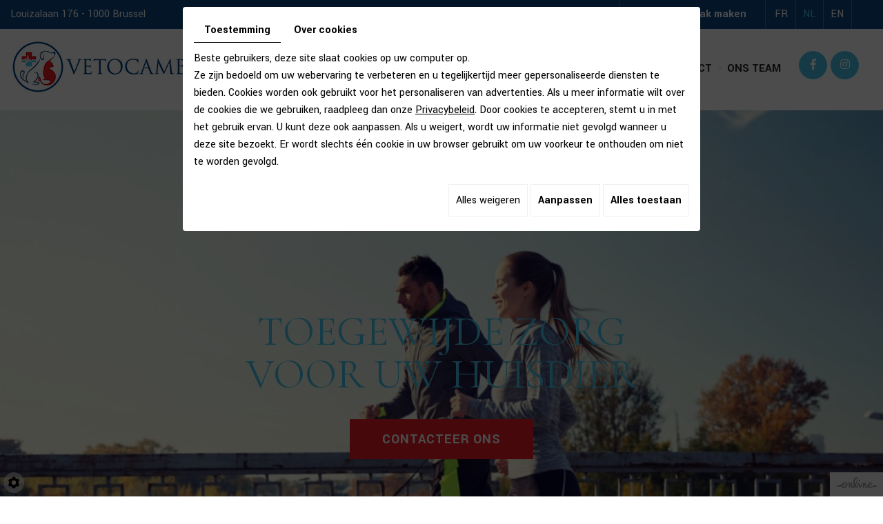

--- FILE ---
content_type: text/html; charset=UTF-8
request_url: https://www.veterinaire-smets.be/nl/home-811
body_size: 17476
content:
<!doctype html>
<html>
  <head>
    <meta charset="utf-8">
    <title>Welkom op de website van    Dierenartsenpraktijk    Vetocambre</title>
    <meta name="description" content="">
    <meta name="viewport" content="width=device-width, initial-scale=1">
    <meta name="robots" content="">
    <link rel="shortcut icon" href="https://www.veterinaire-smets.be/media/images/new-images3/favicon.ico" type="image/x-icon">
    <link rel="icon" href="https://www.veterinaire-smets.be/media/images/new-images3/favicon.ico" type="image/x-icon">
    <link rel="canonical" href="https://www.veterinaire-smets.be/nl/home-811">

    <meta property="og:title" content="Welkom op de website van    Dierenartsenpraktijk   ||Vetocambre">
    <meta property="og:type" content="website">
    <meta property="og:url" content="https://www.veterinaire-smets.be/nl/home-811">
    <meta property="og:image" content="https://www.veterinaire-smets.be/media/images/new-images3/VETOCAMBRE-social.jpg">
    <meta property="og:description" content="">
    <meta name="google-site-verification" content="mO0DPfUXeVLHHjWHrmsO0EEW5KvyocMHEo9RyEGbkPI" />
    <meta name="google-site-verification" content="elp5U3rUN5Lg5AHZjWCmE69qvUgCdgP6wTMevz1VYkU" />
        <link rel="stylesheet" href="https://cdnnen.proxi.tools/assets/Core/libs/bootstrap-3-dist/css/bootstrap.min.css" type="text/css" media="all"/>
<link rel="stylesheet" href="https://cdnnen.proxi.tools/assets/Core/libs/fontawesome-free-5-web/css/all.min.css" type="text/css" media="all"/>
<link rel="stylesheet" href="https://cdnnen.proxi.tools/assets/Core/libs/font-awesome-4/css/font-awesome.min.css" type="text/css" media="all"/>
<link rel="stylesheet" href="https://www.veterinaire-smets.be/media/css/new-css3/template.css" type="text/css" media="all"/>

        <script type="text/javascript" src="https://cdnnen.proxi.tools/assets/Core/libs/jquery/jquery.1.9.1.js"></script>
<script type="text/javascript" src="https://cdnnen.proxi.tools/assets/Core/libs/jquery/jquery-migrate-1.4.1.min.js"></script>
<script type="text/javascript" src="https://cdnnen.proxi.tools/assets/Core/libs/jquery/jquery-ui_v1.12.1.min.js"></script>
<script type="text/javascript" src="https://cdnnen.proxi.tools/assets/Core/libs/jquery/jquery.lazyload.min.js"></script>
<script type="text/javascript" src="https://cdnnen.proxi.tools/assets/Core/libs/jquery/jPages/jPages.js"></script>
<script type="text/javascript" src="https://cdnnen.proxi.tools/assets/Core/libs/galleryn/galleryn.js"></script>

    <script type="application/ld+json">
    {
          "@context": "https://schema.org/",
      "@type": "LocalBusiness",
      "@id": "https://www.veterinaire-smets.be",
      "name": "Vetocambre",
      "image": "https://www.veterinaire-smets.be/media/images/photo-microdata.jpg",
      "address": {
            "@type": "PostalAddress",
            "streetAddress": "Louizalaan 176 ",
            "postalCode": "1000",
            "addressLocality": "Brussel",
            "addressCountry": "BE"
      },
      "telephone": "02 646 22 08",
      "email": "contact@vetocambre.com",
      "vatID": "BE0808891710"
        ,"openingHours": ["Mo 9:00-19:00", "Tu 9:00-19:00", "We 9:00-19:00", "Th 9:00-19:00", "Fr 9:00-19:00", "Sa 10:00-12:00"]
        }
</script>
      
</head>
  <body class="homeTemplate lang-nl ">
    <div class="fullsite">


      <!-------------------------------------------------------- Header ------------------------------------------------->

      <div class="topbar">
        <div class="max-container">

          <div class="adres-top">
            Louizalaan 176  - 
            1000 Brussel
          </div>





          <div class="grid-top">

            <div class="tel-top">  Tel. <span class="phone">02 646 22 08</span><span class="phone-responsive">
              <a href="tel:026462208">02 646 22 08</a></span></div>
            <div class="btn-top-contact">
              <p><a href="https://mijndieren.eu/practice/vetocambre?locationId=6367" target="_blank">Afspraak maken</a></p>
            </div>
            <nav class="language">
              <a href="https://www.veterinaire-smets.be/fr/home" class=""><span id="lang-fr">fr</span></a><a href="https://www.veterinaire-smets.be/nl/home-811" class="selected"><span id="lang-nl">nl</span></a><a href="https://www.veterinaire-smets.be/en/home-811" class=""><span id="lang-en">en</span></a>
            </nav>






          </div>
        </div>


      </div>


      <header class="top">      
        <div class="max-container">

          <div class="top-wrapper">
            <div class="logo">  <a href="/"><img src="https://www.veterinaire-smets.be/media/images/new-images3/logo-VETOCAMBRE.png" alt="Veterinair Bureau Cambre - Veterinair Bureau"></a>  </div>

            <nav  class="main-nav">
			<ul class="sf-menu">
							<li class="selected" id="menu_145">
					<a href="/" >
						Home</a>
									</li>
							<li class="" id="menu_146">
					<a href="/nl/onze-diensten-812" >
						Diensten</a>
									</li>
							<li class="" id="menu_158">
					<a href="/nl/katten-824" >
						Katten</a>
									</li>
							<li class="" id="menu_180">
					<a href="/nl/chirurgie-846" >
						Chirurgie</a>
											
			<ul>
							<li class="" >
					<a href="/nl/weke-delen-chirurgie-847" >
						Weke delen chirurgie</a>
									</li>
							<li class="" >
					<a href="/nl/orthopedische-chirurgie-848" >
						Orthopedische chirurgie</a>
									</li>
							<li class="" >
					<a href="/nl/laparoscopische-chirurgie-849" >
						Laparoscopische chirurgie</a>
									</li>
							<li class="" >
					<a href="/nl/verhalen-850" >
						Verhalen</a>
									</li>
																	</ul>
									
									</li>
							<li class="" id="menu_165">
					<a href="/nl/honden-831" >
						Honden</a>
									</li>
							<li class="" id="menu_172">
					<a href="/nl/konijnen" >
						Exoten</a>
									</li>
							<li class="" id="menu_186">
					<a href="/nl/contact-852" >
						Contact</a>
									</li>
							<li class="" id="menu_185">
					<a href="/nl/ons-team-851" >
						Ons team</a>
									</li>
																	</ul>
									</nav>

            <nav class="mobile-nav"><a href="#nav"><i class="fas fa-bars"></i></a></nav>
            <div class="social-top"><div class="networks_linking">
<a href="https://www.facebook.com/CabinetVetocambre/" target="_blank" class="networks_facebook"><i class="fab fa fa-facebook" aria-hidden="true"></i></a><a href="https://www.instagram.com/vetocambre/" target="_blank" class="networks_instagram"><i class="fab fa fa-instagram" aria-hidden="true"></i></a></div></div>            
          </div>
        </div>
      </header>

      <!-------------------------------------------------------- Banner ------------------------------------------------->    

      <section class="banner">
        	<div class="diy-slideshow zoom" id="slideshow">
					<figure class="show">
				<img src="https://www.veterinaire-smets.be/media/images/gallery/808/big/951.jpg" loading="lazy" alt="">
							</figure>
					<figure class="">
				<img src="https://www.veterinaire-smets.be/media/images/gallery/808/big/964.jpg" loading="lazy" alt="">
							</figure>
					<figure class="">
				<img src="https://www.veterinaire-smets.be/media/images/gallery/808/big/963.jpg" loading="lazy" alt="">
							</figure>
					<figure class="">
				<img src="https://www.veterinaire-smets.be/media/images/gallery/808/big/949.jpg" loading="lazy" alt="">
							</figure>
					<figure class="">
				<img src="https://www.veterinaire-smets.be/media/images/gallery/808/big/962.jpg" loading="lazy" alt="">
							</figure>
					<figure class="">
				<img src="https://www.veterinaire-smets.be/media/images/gallery/808/big/961.jpg" loading="lazy" alt="">
							</figure>
					<figure class="">
				<img src="https://www.veterinaire-smets.be/media/images/gallery/808/big/969.jpg" loading="lazy" alt="">
							</figure>
					<figure class="">
				<img src="https://www.veterinaire-smets.be/media/images/gallery/808/big/967.jpg" loading="lazy" alt="">
							</figure>
					<figure class="">
				<img src="https://www.veterinaire-smets.be/media/images/gallery/808/big/952.jpg" loading="lazy" alt="">
							</figure>
					<figure class="">
				<img src="https://www.veterinaire-smets.be/media/images/gallery/808/big/950.jpg" loading="lazy" alt="">
							</figure>
							<span class="prev"><i class="fas fa-angle-left"></i></span>
			<span class="next"><i class="fas fa-angle-right"></i></span>
			</div>
	<style>
		.diy-slideshow.zoom figure{ transition: opacity 1.5s;opacity:0 }.diy-slideshow.zoom figure.show img{ animation-duration:5s }.diy-slideshow .next,.diy-slideshow .prev{ opacity:0 }
	</style>
	<input type="hidden" id="simple_slideshow_key" value="9">
	<input type="hidden" id="simple_slideshow_htmlID" value="slideshow">
	<input type="hidden" id="simple_slideshow_autoplay" value="1">
	<input type="hidden" id="simple_slideshow_duration" value="5">
	<input type="hidden" id="simple_slideshow_swipe" value="1">

        <div class="container">
          <div class="box-overlay">

            <div data-aos="fade-up-right" class="cta-bloc">

              <h2>Toegewijde zorg <br />voor uw huisdier</h2>
<p><a class="button" title="Contacteer ons" href="/nl/contact-852">Contacteer ons</a></p>


            </div>

          </div>

        </div>

      </section>


      <!-------------------------------------------------------- Contenu -page -------------------------------------------------> 


      <main class="content-wrapper">

        <div class="container">

          <div class="cont-page">
            <header class="page-title" data-aos="fade-right">
<h1><span>Welkom op de website van    Dierenartsenpraktijk   </span><span class="sub-title">Vetocambre</span></h1>
</header>
            <article class="content" data-aos="fade-right">
              
	<p>Vetocambre is gelegen op de Louizalaan in Brussel. We verzorgen kleine huisdieren zoals katten, honden en konijnen. Vetocambre staat voor toegewijde zorg en een persoonlijke benadering waarbij de levenskwaliteit van uw huisdier centraal staat.</p>
<p>We zijn een gedreven team van dierenartsen die naast de algemene diergeneeskunde elk hun specifiek vakgebied hebben zoals: chirurgie, inwendige geneeskunde, medische beeldvorming, orthopedie, trauma, revalidatie, anesthesie, intensive care ... Indien u vragen heeft of een afspraak wenst te maken aarzel dan niet om ons te contacteren.</p>

              
            </article>
          </div>
        </div>   

      </main>


      <!------------------------------------------------------------------------------------------------------------->    

      <section class="services">
        <div class="container">

          <div class="services-boxes">
            <div class="">
              <div class="box box01 equal">
                <div class="photo"><img src="/media/images/new-images3/box1.jpg" alt="" /></div>
<div class="text-box">
<h6>Maak een</h6>
<h2>Afspraak</h2>
</div>
<p><a href="https://mijndieren.eu/practice/vetocambre?locationId=6367" target="_blank">Lees meer</a></p>

              </div>
            </div>
            <div class="">
              <div class="box box02 equal">
                <div class="photo"><img src="/media/images/new-images3/box2.jpg" alt="" /></div>
<div class="text-box">
<h6>Ontmoet</h6>
<h2>Ons team</h2>
</div>
<p><a href="/nl/ons-team-851">Lees meer</a></p>

              </div> 
            </div>

          </div> 

        </div> 


      </section>	



      <!--------------------------------------------------------------Realisations --------------------------------------------------------->  
      <section class="realisations">

        <script type="text/javascript" src="https://cdnnen.proxi.tools/assets/Core/libs/cookieCuttr/cookie.js"></script>
    <input type="hidden" name="id" id="Gallery-id" value="Gallery"/>
    <input type="hidden" name="ids" id="Gallery-809-ids" value="809"/>
    <input type="hidden" name="currentPage" id="Gallery-currentPage" value="1"/>
    <input type="hidden" name="totalPage" id="Gallery-totalPage" value="1"/>
    <input type="hidden" name="limit" id="Gallery-limit" value="20"/>
    <input type="hidden" name="offset" id="Gallery-809-offset" value=""/>
    <input type="hidden" name="total" id="Gallery-total" value="13"/>
    <input type="hidden" name="lang" id="Gallery-lang" value="nl"/>
    <input type="hidden" name="row" id="Gallery-row" value=""/>
    <input type="hidden" name="col" id="Gallery-col" value=""/>
    <input type="hidden" name="showScripts" id="Gallery-showScripts" value="true"/>
    <input type="hidden" name="showSub" id="Gallery-showSub" value="1"/>
    <input type="hidden" name="rootId" id="Gallery-rootId" value="809"/>
    <input type="hidden" name="currentId" id="Gallery-currentId" value="809"/>
    <input type="hidden" name="parentKey" id="Gallery-parentKey" value="0"/>
        
                    <div class="holder top topGallery"></div>
        <div class="clearfix"></div>
        <div class="highslide-content highslide-gallery" id="Gallery">
                                                                                                                                                                            <div class="highslideContainer imgthumbpos galleryphoto">
                        <a href="https://www.veterinaire-smets.be/media/images/gallery/809/big/948.jpg" class="highslide" rel="gallery-809"><img src="https://www.veterinaire-smets.be/media/images/gallery/809/thumb/948.jpg" loading="lazy" border="0" alt="vetocambre"title="vetocambre "><span style="display:none" class="highslide-caption"><strong>vetocambre</strong></span></a>
                                                    <div class="highslide-caption"><strong>vetocambre</strong></div>
                                            </div>
                                                                                                                                                                                        <div class="highslideContainer imgthumbpos galleryphoto">
                        <a href="https://www.veterinaire-smets.be/media/images/gallery/809/big/958.jpg" class="highslide" rel="gallery-809"><img src="https://www.veterinaire-smets.be/media/images/gallery/809/thumb/958.jpg" loading="lazy" border="0" alt=""title=" "></a>
                                            </div>
                                                                                                                                                                                        <div class="highslideContainer imgthumbpos galleryphoto">
                        <a href="https://www.veterinaire-smets.be/media/images/gallery/809/big/972.jpg" class="highslide" rel="gallery-809"><img src="https://www.veterinaire-smets.be/media/images/gallery/809/thumb/972.jpg" loading="lazy" border="0" alt=""title=" "></a>
                                            </div>
                                                                                                                                                                                        <div class="highslideContainer imgthumbpos galleryphoto">
                        <a href="https://www.veterinaire-smets.be/media/images/gallery/809/big/973.jpg" class="highslide" rel="gallery-809"><img src="https://www.veterinaire-smets.be/media/images/gallery/809/thumb/973.jpg" loading="lazy" border="0" alt=""title=" "></a>
                                            </div>
                                                                                                                                                                                        <div class="highslideContainer imgthumbpos galleryphoto">
                        <a href="https://www.veterinaire-smets.be/media/images/gallery/809/big/974.jpg" class="highslide" rel="gallery-809"><img src="https://www.veterinaire-smets.be/media/images/gallery/809/thumb/974.jpg" loading="lazy" border="0" alt=""title=" "></a>
                                            </div>
                                                                                                                                                                                        <div class="highslideContainer imgthumbpos galleryphoto">
                        <a href="https://www.veterinaire-smets.be/media/images/gallery/809/big/975.jpg" class="highslide" rel="gallery-809"><img src="https://www.veterinaire-smets.be/media/images/gallery/809/thumb/975.jpg" loading="lazy" border="0" alt=""title=" "></a>
                                            </div>
                                                                                                                                                                                        <div class="highslideContainer imgthumbpos galleryphoto">
                        <a href="https://www.veterinaire-smets.be/media/images/gallery/809/big/976.jpg" class="highslide" rel="gallery-809"><img src="https://www.veterinaire-smets.be/media/images/gallery/809/thumb/976.jpg" loading="lazy" border="0" alt=""title=" "></a>
                                            </div>
                                                                                                                                                                                        <div class="highslideContainer imgthumbpos galleryphoto">
                        <a href="https://www.veterinaire-smets.be/media/images/gallery/809/big/979.jpg" class="highslide" rel="gallery-809"><img src="https://www.veterinaire-smets.be/media/images/gallery/809/thumb/979.jpg" loading="lazy" border="0" alt=""title=" "></a>
                                            </div>
                                                                                                                                                                                        <div class="highslideContainer imgthumbpos galleryphoto">
                        <a href="https://www.veterinaire-smets.be/media/images/gallery/809/big/980.jpg" class="highslide" rel="gallery-809"><img src="https://www.veterinaire-smets.be/media/images/gallery/809/thumb/980.jpg" loading="lazy" border="0" alt=""title=" "></a>
                                            </div>
                                                                                                                                                                                        <div class="highslideContainer imgthumbpos galleryphoto">
                        <a href="https://www.veterinaire-smets.be/media/images/gallery/809/big/981.jpg" class="highslide" rel="gallery-809"><img src="https://www.veterinaire-smets.be/media/images/gallery/809/thumb/981.jpg" loading="lazy" border="0" alt=""title=" "></a>
                                            </div>
                                                                                                                                                                                        <div class="highslideContainer imgthumbpos galleryphoto">
                        <a href="https://www.veterinaire-smets.be/media/images/gallery/809/big/982.jpg" class="highslide" rel="gallery-809"><img src="https://www.veterinaire-smets.be/media/images/gallery/809/thumb/982.jpg" loading="lazy" border="0" alt=""title=" "></a>
                                            </div>
                                                                                                                                                                                        <div class="highslideContainer imgthumbpos galleryphoto">
                        <a href="https://www.veterinaire-smets.be/media/images/gallery/809/big/983.jpg" class="highslide" rel="gallery-809"><img src="https://www.veterinaire-smets.be/media/images/gallery/809/thumb/983.jpg" loading="lazy" border="0" alt=""title=" "></a>
                                            </div>
                                                                                                                                                                                        <div class="highslideContainer imgthumbpos galleryphoto">
                        <a href="https://www.veterinaire-smets.be/media/images/gallery/809/big/984.jpg" class="highslide" rel="gallery-809"><img src="https://www.veterinaire-smets.be/media/images/gallery/809/thumb/984.jpg" loading="lazy" border="0" alt=""title=" "></a>
                                            </div>
                                                                    </div>
        <div class="clearfix"></div>
        <div class="holder bottom"></div>
                        <script>
            var gid2 = 'Gallery';


            (function ($) {

                $(gid2 + " div a").lazyload({
                    event: "turnPage",
                    effect: "fadeIn"
                });

                try {
                    $("div.top" + gid2).jPages({
                        containerID: gid2,
                        previous: '',
                        next: '',
                        perPage: 20,
                        callback: function (pages, items) {
                            if (pages.current == pages.count && pages.current == 1) {
                                $("div.top" + gid2).hide();
                            }
                            ;
                            items.showing.find("img").trigger("turnPage");
                            items.oncoming.find("img").trigger("turnPage");
                        }
                    });
                } catch (e) {
                    console.log(e)
                }


                window.addEventListener('scroll', function () {
                    var y_scroll_pos = window.pageYOffset;
                    let gdprBis1b = -1;
                    try {
                        gdprBis1b = parseInt(document.cookie.split('; ').find(row => row.startsWith('CookieGDPR2=')).split('=')[1]);
                    } catch (e) {

                    }

                    if (gdprBis1b > -1) {
                        $.cookie('scrollposition', y_scroll_pos);
                    }
                });

                if ($('#Gallery').has('.galleryphoto').length !== 0) {
                    var $gallery = $('#Gallery .galleryphoto a').simpleLightbox({
                        rel: 'gallery-809',
                        className: 'highslide-container',
                        captionClass: 'highslide-caption',
                        captionSelector: '.highslide-caption',
                        captionType: 'text',
                        history: false,
                        animationSlide: false
                    });
                }
                ;

                            })(jQuery);
        </script>
    

      </section>


      <!-------------------------------------------------------- Footer ------------------------------------------------->    

      <footer class="bottom">

        <div class="container">
          <h1> Contacteer ons          </h1>
          <div class="social-footer"><div class="networks_linking">
<a href="https://www.facebook.com/CabinetVetocambre/" target="_blank" class="networks_facebook"><i class="fab fa fa-facebook" aria-hidden="true"></i></a><a href="https://www.instagram.com/vetocambre/" target="_blank" class="networks_instagram"><i class="fab fa fa-instagram" aria-hidden="true"></i></a></div></div>

          <div class="address"> 


            <div class="bloc01">	
              <h2> Adres              </h2>	

              <p>Louizalaan 176 <br>
                1000 Brussel
                <br> België


                - 


                
                

                












            </div>



            <div class="bloc02"> 
              <h2> Info              </h2>	
              Tel. <span class="phone">02 646 22 08</span><span class="phone-responsive">
              <a href="tel:026462208">02 646 22 08</a></span><br>
              <a href="mailto:contact@vetocambre.com" class="adwconversion_email" data-adwconversion="contact@vetocambre.com">contact@vetocambre.com</a><br>
              BTW BE0808891710<br>
 <a href="https://www.mars.com/privacy-policy-netherlands" target="blank">Privacy</a><br>
            <a href="https://www.mars.com/legal-netherlands" target="blank">Algemene voorwaarden</a>
            </div>



            <div class="bloc03-right">

              <h2> Openingsuren              </h2>
              <p><strong>maandag tot vrijdag</strong><br /> 09.00 - 19.00 (enkel op afspraak)<br /> <strong>Zaterdag</strong><br /> van 10.00 - 14.00 (enkel op afspraak)</p>		



            </div>  


          </div>
        </div>
      </footer>



      <section class="map-footer">
        
        
        <div class="link"></div>

        




      </section> 

      <!---------------------------------------------------------------------------------------------------------->   

      <div class="site-overlay"></div>
    </div>
    <div class="menu-wrap">
      <nav class="mobile-menu">
        
			<ul>
							<li class="selected" >
					<a href="/" >
						Home</a>
									</li>
							<li class="" >
					<a href="/nl/onze-diensten-812" >
						Diensten</a>
									</li>
							<li class="" >
					<a href="/nl/katten-824" >
						Katten</a>
									</li>
							<li class="" >
					<a href="/nl/chirurgie-846" >
						Chirurgie</a>
											
			<ul>
							<li class="" >
					<a href="/nl/weke-delen-chirurgie-847" >
						Weke delen chirurgie</a>
									</li>
							<li class="" >
					<a href="/nl/orthopedische-chirurgie-848" >
						Orthopedische chirurgie</a>
									</li>
							<li class="" >
					<a href="/nl/laparoscopische-chirurgie-849" >
						Laparoscopische chirurgie</a>
									</li>
							<li class="" >
					<a href="/nl/verhalen-850" >
						Verhalen</a>
									</li>
																	</ul>
									
									</li>
							<li class="" >
					<a href="/nl/honden-831" >
						Honden</a>
									</li>
							<li class="" >
					<a href="/nl/konijnen" >
						Exoten</a>
									</li>
							<li class="" >
					<a href="/nl/contact-852" >
						Contact</a>
									</li>
							<li class="" >
					<a href="/nl/ons-team-851" >
						Ons team</a>
									</li>
																	</ul>
									
      </nav>
      <button class="close-button" id="close-button">Close Menu</button>
    </div>
    <link rel="stylesheet" href="https://cdnnen.proxi.tools/assets/Core/styles/footer-link.css" type="text/css" media="all"/>
    <div id="footerSlideContainer"><span id="footerSlideButton" class="footerSlideButton1"><span class="icon-logo-online"></span></span></div>
    <a href="#top" id="scrollTopBtn" class="back-to-top-link" aria-label="Scroll to Top"><i class="fa fa-angle-up"></i></a>
    <script>
        function scrollFunction() {
            window.scrollY > 200 ? document.getElementById("scrollTopBtn").classList.add("Active") : document.getElementById("scrollTopBtn").classList.remove("Active");
        }

        window.onscroll = function () {
            scrollFunction();
        };
    </script>

    

        <link rel="stylesheet" href="https://cdnnen.proxi.tools/assets/Core/libs/jquery/fancybox/jquery.fancybox.css" type="text/css" media="all"/>
<link rel="stylesheet" href="https://cdnnen.proxi.tools/assets/Core/libs/fontawesome-free-5-web/css/v4-shims.min.css" type="text/css" media="all"/>
<link rel="stylesheet" href="https://cdnnen.proxi.tools/assets/Gallery/styles/gallery_simple_slideshow.min.css" type="text/css" media="all"/>
<link rel="stylesheet" href="https://cdnnen.proxi.tools/assets/Networks/styles/front/networks_linking.css" type="text/css" media="all"/>
<link rel="stylesheet" href="https://cdnnen.proxi.tools/assets/Core/libs/galleryn/galleryn.css" type="text/css" media="all"/>
<link rel="stylesheet" href="https://cdnnen.proxi.tools/assets/Googlemapsv2/styles/modals.css" type="text/css" media="all"/>
<link rel="stylesheet" href="https://cdnnen.proxi.tools/assets/Contactv2/styles/front/contactv2-default.css" type="text/css" media="all"/>
<link rel="stylesheet" href="https://cdnnen.proxi.tools/assets/Guestbookv2/styles/front/guestbookv2.css" type="text/css" media="all"/>
<link rel="stylesheet" href="https://cdnnen.proxi.tools/assets/Provider/styles/provider.min.css" type="text/css" media="all"/>
<link rel="stylesheet" href="https://cdnnen.proxi.tools/assets/Core/libs/frogadmin/jquery-ui-1.7.1.custom.css" type="text/css" media="all"/>
<link rel="stylesheet" href="https://cdnnen.proxi.tools/assets/Core/libs/uploadify/uploadify.css" type="text/css" media="all"/>
<link rel="stylesheet" href="https://www.veterinaire-smets.be/media/css/new-css3/modules.css" type="text/css" media="all"/>
<link rel="stylesheet" href="https://www.veterinaire-smets.be/media/css/new-css3/aos.css" type="text/css" media="all"/>
<link rel="stylesheet" href="https://www.veterinaire-smets.be/media/css/new-css3/slick-theme.css" type="text/css" media="all"/>
<link rel="stylesheet" href="https://www.veterinaire-smets.be/media/css/new-css3/slick.css" type="text/css" media="all"/>

        <script type="text/javascript" src="https://cdnnen.proxi.tools/assets/Core/scripts/adwords_conversions.js"></script>
<script type="text/javascript" src="https://cdnnen.proxi.tools/assets/Core/libs/jquery/fancybox/jquery.fancybox.js"></script>
<script type="text/javascript" src="https://cdnnen.proxi.tools/assets/Gallery/scripts/gallery_simple_slideshow.min.js"></script>
<script type="text/javascript" src="https://cdnnen.proxi.tools/assets/Contactv2/scripts/front/contactv2.js"></script>
<script type="text/javascript" src="https://cdnnen.proxi.tools/assets/Guestbookv2/scripts/front/guestbookv2.js"></script>
<script type="text/javascript" src="https://www.veterinaire-smets.be/media/js/new-js3/superfish.js"></script>
<script type="text/javascript" src="https://www.veterinaire-smets.be/media/js/new-js3/aos.js"></script>
<script type="text/javascript" src="https://www.veterinaire-smets.be/media/js/new-js3/jquery.matchHeight-min.js"></script>
<script type="text/javascript" src="https://www.veterinaire-smets.be/media/js/new-js3//slick.min.js"></script>
    
    
    <script>
      $(document).ready(function(){
        $('header.top').clone().insertAfter('header.top').addClass('sticky');
        $(window).on("scroll",function() {
          if($(this).scrollTop() > 250) {
            $("header.top.sticky").addClass("sticky-appear");
          } else {
            $("header.top.sticky").removeClass("sticky-appear");
          };
        });

        $('.sf-menu').superfish({
          animation: {opacity:'show'},
          animationOut: {opacity:'hide'}
        });
        $('.mobile-nav a').click(function(e){
          e.preventDefault();
          $('body').addClass('show-menu');
        });
        $('.site-overlay, .menu-wrap .close-button').click(function(e){
          e.preventDefault();
          $('body').removeClass('show-menu');
        });

        $(".newsletter li").each(function(){
          var Label = $(this).find("label").text();
          $(this).find(".text-input").attr("placeholder",Label);
        });
        $(window).load(function() {
          $('.equal').matchHeight();
        });
        $(window).resize(function(){
          $('.equal').matchHeight();
        });
        $(window).load(function() {
          $('section.services .box > p').matchHeight();
        });
        $(window).resize(function(){
          $('section.services .box > p').matchHeight();
        });

      });	




      $('section.realisations #Gallery').slick({
        infinite: true,
        slidesToShow: 4,
        slidesToScroll: 1,
        autoplay: true,
        //autoplaySpeed: 2000,
        easing: 'swing',
        speed: 1000,
        arrows: true,
        draggable: false,
        responsive: [
          {
            breakpoint: 1600,
            settings: {
              slidesToShow: 4,
            }
          },
          {
            breakpoint: 1200,
            settings: {
              slidesToShow: 3,
            }
          },

          {
            breakpoint: 800,
            settings: {
              slidesToShow: 2,
            }
          },
          {
            breakpoint: 600,
            settings: {
              slidesToShow: 1,
            }

          }

        ]
      });



      AOS.init();


    </script>




    
    <script type="text/javascript">
	document.cookie = "scrollposition=;Path=/;expires=Thu, 01 Jan 1970 00:00:01 GMT;";
</script>
<div id="sdgdpr_modal_wrapper" style="display:block;">
	<div id="sdgdpr_modal">
		<div id="sdgdpr_modal_inner">
			<div class="sdgdpr_modal_nav">
				<ul class="nav-gdpr">
					<li class="sdgdpr_modal_nav_consent"><a href="javascript:void(0);" onclick="gdprShowConsent();" class="active">Toestemming</a></li>
					<li class="sdgdpr_modal_nav_about"><a href="javascript:void(0);" onclick="gdprShowAbout();">Over cookies</a></li>
				</ul>
			</div>
			<div id="sdgdpr_modal_body">
				Beste gebruikers, deze site slaat cookies op uw computer op.<br>
Ze zijn bedoeld om uw webervaring te verbeteren en u tegelijkertijd meer gepersonaliseerde diensten te bieden. Cookies worden ook gebruikt voor het personaliseren van advertenties. Als u meer informatie wilt over de cookies die we gebruiken, raadpleeg dan onze
				<a id="cookie_url" class="sdprivacy_action" href="/nl/confidentiality_ws" target="_blank">Privacybeleid</a>.
				Door cookies te accepteren, stemt u in met het gebruik ervan. U kunt deze ook aanpassen. Als u weigert, wordt uw informatie niet gevolgd wanneer u deze site bezoekt. Er wordt slechts één cookie in uw browser gebruikt om uw voorkeur te onthouden om niet te worden gevolgd.
			</div>
			<div class="btn-bl-gdpr">
				<a href="javascript: void(0);" id="sdgdpr_modal_buttons-reject" class="btn-gdpr">Alles weigeren</a>
				<a href="javascript: void(0);" id="sdgdpr_modal_buttons-complex" class="btn-gdpr btn-params">Aanpassen</a>
				<a href="javascript: void(0);" id="sdgdpr_modal_buttons-agree" class="btn-gdpr btn-agree">Alles toestaan</a>
			</div>
		</div>
	</div>
</div>
<div id="consent_wrapper_advanced" class="consent_preferences" style="display: none;">
	<div class="privacy_prompt">
		<div class="sdgdpr_modal_nav">
			<ul class="nav-gdpr">
				<li class="sdgdpr_modal_nav_consent"><a href="javascript:void(0);" onclick="gdprShowConsent();" class="active">Toestemming</a></li>
				<li class="sdgdpr_modal_nav_about"><a href="javascript:void(0);" onclick="gdprShowAbout();">Over cookies</a></li>
			</ul>
		</div>
		<div id="privacy_prompt_content">
			<section class="accordion">
				<div class="tab">
					<input type="checkbox" name="accordion-1" id="cb1">
					<label for="cb1" class="tab__label">
						<b>Strikt noodzakelijke cookies</b>
					</label>
					<div class="sdgdpradv_grid">
						<div class="sdgdpradv_desc">
							Deze cookies zijn absoluut noodzakelijk voor het goed functioneren van de site en kunnen niet worden uitgeschakeld. Ze slaan geen persoonlijke gegevens op.
						</div>
						<div class="sdgdpradv_status">
							<input type="checkbox" class="toggle" id="toggle_cat6" checked="" disabled="" data-used="true">
							<label tabindex="0" for="toggle_cat6" id="label_cat6">
								<span class="off"> </span>
								<span class="idle"> </span>
								<span class="on"> </span>
							</label>
						</div>
					</div>
					<div class="tab__content">
																																												<div class="cat_cookies_gr">
								<div class="type_cookies">Naam :</div>
								<div class="detail_cookies"> CookieGDPR2 &nbsp;</div>
								<div class="type_cookies">Standaardwaarde :</div>
								<div class="detail_cookies">0 &nbsp;</div>
								<div class="type_cookies">Beschrijving :</div>
								<div class="detail_cookies">Registratie van de keuze voor het accepteren van alle cookies</div>
								<div class="type_cookies">Vervaldatum :</div>
								<div class="detail_cookies">+1 year </div>
							</div>
														<div class="cat_cookies_gr">
								<div class="type_cookies">Naam :</div>
								<div class="detail_cookies"> CookieGDPRAD &nbsp;</div>
								<div class="type_cookies">Standaardwaarde :</div>
								<div class="detail_cookies">0 &nbsp;</div>
								<div class="type_cookies">Beschrijving :</div>
								<div class="detail_cookies">Registratie van de keuze voor het accepteren van advertentiecookies</div>
								<div class="type_cookies">Vervaldatum :</div>
								<div class="detail_cookies">+1 year </div>
							</div>
														<div class="cat_cookies_gr">
								<div class="type_cookies">Naam :</div>
								<div class="detail_cookies"> CookieGDPRTracking &nbsp;</div>
								<div class="type_cookies">Standaardwaarde :</div>
								<div class="detail_cookies">0 &nbsp;</div>
								<div class="type_cookies">Beschrijving :</div>
								<div class="detail_cookies">Registratie van de keuze voor het accepteren van trackingcookies</div>
								<div class="type_cookies">Vervaldatum :</div>
								<div class="detail_cookies">+1 year </div>
							</div>
														<div class="cat_cookies_gr">
								<div class="type_cookies">Naam :</div>
								<div class="detail_cookies"> CookieGDPRAN &nbsp;</div>
								<div class="type_cookies">Standaardwaarde :</div>
								<div class="detail_cookies">0 &nbsp;</div>
								<div class="type_cookies">Beschrijving :</div>
								<div class="detail_cookies">Registratie van de keuze voor het accepteren van toestemming voor Google Analytics-opslag</div>
								<div class="type_cookies">Vervaldatum :</div>
								<div class="detail_cookies">+1 year </div>
							</div>
														<div class="cat_cookies_gr">
								<div class="type_cookies">Naam :</div>
								<div class="detail_cookies"> CookieGDPRADST &nbsp;</div>
								<div class="type_cookies">Standaardwaarde :</div>
								<div class="detail_cookies">0 &nbsp;</div>
								<div class="type_cookies">Beschrijving :</div>
								<div class="detail_cookies">Registratie van de keuze voor het accepteren van toestemming voor Google Ad-gegevensopslag</div>
								<div class="type_cookies">Vervaldatum :</div>
								<div class="detail_cookies">+1 year </div>
							</div>
														<div class="cat_cookies_gr">
								<div class="type_cookies">Naam :</div>
								<div class="detail_cookies"> CookieGDPRADUD &nbsp;</div>
								<div class="type_cookies">Standaardwaarde :</div>
								<div class="detail_cookies">0 &nbsp;</div>
								<div class="type_cookies">Beschrijving :</div>
								<div class="detail_cookies">Registratie van de keuze voor het accepteren van toestemming voor Google-gebruikersgegevens</div>
								<div class="type_cookies">Vervaldatum :</div>
								<div class="detail_cookies">+1 year </div>
							</div>
														<div class="cat_cookies_gr">
								<div class="type_cookies">Naam :</div>
								<div class="detail_cookies"> CookieGDPRADPERSO &nbsp;</div>
								<div class="type_cookies">Standaardwaarde :</div>
								<div class="detail_cookies">0 &nbsp;</div>
								<div class="type_cookies">Beschrijving :</div>
								<div class="detail_cookies">Registratie van de keuze voor het accepteren van toestemming voor Google-personalisatie</div>
								<div class="type_cookies">Vervaldatum :</div>
								<div class="detail_cookies">+1 year </div>
							</div>
														<div class="cat_cookies_gr">
								<div class="type_cookies">Naam :</div>
								<div class="detail_cookies"> mobile &nbsp;</div>
								<div class="type_cookies">Standaardwaarde :</div>
								<div class="detail_cookies">0 &nbsp;</div>
								<div class="type_cookies">Beschrijving :</div>
								<div class="detail_cookies">Registratie van de keuze voor de weergavemodus van de site, als gekozen wordt voor de mobiele versie in plaats van de computerversie</div>
								<div class="type_cookies">Vervaldatum :</div>
								<div class="detail_cookies">+1 month </div>
							</div>
														<div class="cat_cookies_gr">
								<div class="type_cookies">Naam :</div>
								<div class="detail_cookies"> preferedLanguage &nbsp;</div>
								<div class="type_cookies">Standaardwaarde :</div>
								<div class="detail_cookies">en &nbsp;</div>
								<div class="type_cookies">Beschrijving :</div>
								<div class="detail_cookies">Registratie van de voorkeurstaal van de bezoeker</div>
								<div class="type_cookies">Vervaldatum :</div>
								<div class="detail_cookies">+1 month </div>
							</div>
														<div class="cat_cookies_gr">
								<div class="type_cookies">Naam :</div>
								<div class="detail_cookies"> couponCodePost &nbsp;</div>
								<div class="type_cookies">Standaardwaarde :</div>
								<div class="detail_cookies"> &nbsp;</div>
								<div class="type_cookies">Beschrijving :</div>
								<div class="detail_cookies">Tijdelijke informatie over het gebruik van een coupon met betrekking tot een postcode op het moment van de e-commercebestelling</div>
								<div class="type_cookies">Vervaldatum :</div>
								<div class="detail_cookies"> alleen voor de duur van de sessie</div>
							</div>
														<div class="cat_cookies_gr">
								<div class="type_cookies">Naam :</div>
								<div class="detail_cookies"> lang &nbsp;</div>
								<div class="type_cookies">Standaardwaarde :</div>
								<div class="detail_cookies"> &nbsp;</div>
								<div class="type_cookies">Beschrijving :</div>
								<div class="detail_cookies">Huidige taal van de bezoeker</div>
								<div class="type_cookies">Vervaldatum :</div>
								<div class="detail_cookies">+30 days </div>
							</div>
														<div class="cat_cookies_gr">
								<div class="type_cookies">Naam :</div>
								<div class="detail_cookies"> domain &nbsp;</div>
								<div class="type_cookies">Standaardwaarde :</div>
								<div class="detail_cookies"> &nbsp;</div>
								<div class="type_cookies">Beschrijving :</div>
								<div class="detail_cookies">Domeinnaam van de site</div>
								<div class="type_cookies">Vervaldatum :</div>
								<div class="detail_cookies">+1 year </div>
							</div>
														<div class="cat_cookies_gr">
								<div class="type_cookies">Naam :</div>
								<div class="detail_cookies"> cookie_log &nbsp;</div>
								<div class="type_cookies">Standaardwaarde :</div>
								<div class="detail_cookies"> &nbsp;</div>
								<div class="type_cookies">Beschrijving :</div>
								<div class="detail_cookies">Registratie van de activeringsstatus van cookies</div>
								<div class="type_cookies">Vervaldatum :</div>
								<div class="detail_cookies">+1 year </div>
							</div>
														<div class="cat_cookies_gr">
								<div class="type_cookies">Naam :</div>
								<div class="detail_cookies"> tok &nbsp;</div>
								<div class="type_cookies">Standaardwaarde :</div>
								<div class="detail_cookies"> &nbsp;</div>
								<div class="type_cookies">Beschrijving :</div>
								<div class="detail_cookies">Token van de bezoeker die is ingelogd op de e-commercesite of het extranet</div>
								<div class="type_cookies">Vervaldatum :</div>
								<div class="detail_cookies">+30 days </div>
							</div>
														<div class="cat_cookies_gr">
								<div class="type_cookies">Naam :</div>
								<div class="detail_cookies"> callrkey &nbsp;</div>
								<div class="type_cookies">Standaardwaarde :</div>
								<div class="detail_cookies"> &nbsp;</div>
								<div class="type_cookies">Beschrijving :</div>
								<div class="detail_cookies">Unieke sleutel die wordt gebruikt om een bezoeker telefonisch in verbinding te brengen met onze website</div>
								<div class="type_cookies">Vervaldatum :</div>
								<div class="detail_cookies">+4 hours </div>
							</div>
														<div class="cat_cookies_gr">
								<div class="type_cookies">Naam :</div>
								<div class="detail_cookies"> PHPSESSID &nbsp;</div>
								<div class="type_cookies">Standaardwaarde :</div>
								<div class="detail_cookies"> &nbsp;</div>
								<div class="type_cookies">Beschrijving :</div>
								<div class="detail_cookies">NID, CONSENT, PHPSESSID zijn technisch noodzakelijke sessievariabelen die bijhouden of een gebruiker al dan niet is ingelogd. Geplaatst door: Google Ireland Limited</div>
								<div class="type_cookies">Vervaldatum :</div>
								<div class="detail_cookies"> alleen voor de duur van de sessie</div>
							</div>
														<div class="cat_cookies_gr">
								<div class="type_cookies">Naam :</div>
								<div class="detail_cookies"> CONSENT &nbsp;</div>
								<div class="type_cookies">Standaardwaarde :</div>
								<div class="detail_cookies"> &nbsp;</div>
								<div class="type_cookies">Beschrijving :</div>
								<div class="detail_cookies">NID, CONSENT, PHPSESSID zijn technisch noodzakelijke sessievariabelen die bijhouden of een gebruiker al dan niet is ingelogd. Geplaatst door: Google Ireland Limited</div>
								<div class="type_cookies">Vervaldatum :</div>
								<div class="detail_cookies">+5 year </div>
							</div>
														<div class="cat_cookies_gr">
								<div class="type_cookies">Naam :</div>
								<div class="detail_cookies"> CookieConsent &nbsp;</div>
								<div class="type_cookies">Standaardwaarde :</div>
								<div class="detail_cookies"> &nbsp;</div>
								<div class="type_cookies">Beschrijving :</div>
								<div class="detail_cookies">Slaat de toestemming van de gebruiker voor het gebruik van cookies voor het huidige domein op</div>
								<div class="type_cookies">Vervaldatum :</div>
								<div class="detail_cookies">+1 year </div>
							</div>
														<div class="cat_cookies_gr">
								<div class="type_cookies">Naam :</div>
								<div class="detail_cookies"> NID &nbsp;</div>
								<div class="type_cookies">Standaardwaarde :</div>
								<div class="detail_cookies"> &nbsp;</div>
								<div class="type_cookies">Beschrijving :</div>
								<div class="detail_cookies">NID, CONSENT, PHPSESSID zijn technisch noodzakelijke sessievariabelen die bijhouden of een gebruiker al dan niet is ingelogd. Geplaatst door: Google Ireland Limited</div>
								<div class="type_cookies">Vervaldatum :</div>
								<div class="detail_cookies">+6 month </div>
							</div>
													<br><br>
					</div>
				</div>
				<div class="tab">
					<input type="checkbox" name="accordion-1" id="cb2">
					<label for="cb2" class="tab__label"><b>Tracking pixel</b></label>
					<div class="sdgdpradv_grid">
						<div class="sdgdpradv_desc">
							De tracking pixel stelt platforms zoals sociale netwerken (LinkedIn, Facebook...) in staat om uw navigatie op onze site te volgen en doelgroepen te creëren op basis van uw interesses, als u daarop bent ingelogd. De verzamelde gegevens zijn anoniem. Dankzij deze gegevens kunnen we u content en advertenties aanbieden die overeenkomen met uw voorkeuren op deze platforms.
						</div>
						<div class="sdgdpradv_status">
							<input type="checkbox" class="toggle" id="toggle_cat7" data-used="false">
							<label tabindex="0" for="toggle_cat7" id="label_cat7">
								<span class="off"> </span>
								<span class="idle"> </span>
								<span class="on"> </span>
							</label>
						</div>
					</div>
					<div class="tab__content">
																																												<div class="cat_cookies_gr">
								<div class="type_cookies">Naam:</div>
								<div class="detail_cookies"> IDE</div>
								<div class="type_cookies">Standaardwaarde:</div>
								<div class="detail_cookies">#</div>
								<div class="type_cookies">Beschrijving:</div>
								<div class="detail_cookies">doubleclick.net</div>
								<div class="type_cookies">Vervaldatum:</div>
								<div class="detail_cookies">+1 month </div>
							</div>
													<div class="cat_cookies_gr">
								<div class="type_cookies">Naam:</div>
								<div class="detail_cookies"> gwcc</div>
								<div class="type_cookies">Standaardwaarde:</div>
								<div class="detail_cookies">#</div>
								<div class="type_cookies">Beschrijving:</div>
								<div class="detail_cookies"></div>
								<div class="type_cookies">Vervaldatum:</div>
								<div class="detail_cookies">+4 months </div>
							</div>
													<div class="cat_cookies_gr">
								<div class="type_cookies">Naam:</div>
								<div class="detail_cookies"> loc</div>
								<div class="type_cookies">Standaardwaarde:</div>
								<div class="detail_cookies">#</div>
								<div class="type_cookies">Beschrijving:</div>
								<div class="detail_cookies"></div>
								<div class="type_cookies">Vervaldatum:</div>
								<div class="detail_cookies">+1 year </div>
							</div>
											</div>
				</div>
				<div class="tab">
					<input type="checkbox" name="accordion-1" id="cb3">
					<label for="cb3" class="tab__label"><b>Analytics-opslag</b></label>
					<div class="sdgdpradv_grid">
						<div class="sdgdpradv_desc">
							Maakt opslag mogelijk (zoals cookies) gerelateerd aan analyses, bijv. bezoekduur.
						</div>
						<div class="sdgdpradv_status">
							<input type="checkbox" class="toggle" id="toggle_cat9" data-used="false">
							<label tabindex="0" for="toggle_cat9" id="label_cat9">
								<span class="off"> </span>
								<span class="idle"> </span>
								<span class="on"> </span>
							</label>
						</div>
					</div>
					<div class="tab__content">
																																							<div class="cat_cookies_gr">
								<div class="type_cookies">Naam:</div>
								<div class="detail_cookies"> _ga</div>
								<div class="type_cookies">Standaardwaarde:</div>
								<div class="detail_cookies">#</div>
								<div class="type_cookies">Beschrijving:</div>
								<div class="detail_cookies">Google (www.Google.com) beheert het Google Display Netwerk, een verzameling van miljoenen websites en mobiele applicaties die worden gevoed door grafische advertenties, inclusief veel Google-diensten zoals YouTube. Google beheert ook het Doubleclick digitale advertentieplatform: de basis van de advertentietechnologie voor het creëren, uitvoeren en beheren van digitale advertenties voor kopers, videomakers en verkopers wereldwijd. Het Doubleclick-platform omvat Doubleclick Advertising Exchange en Double Click Bid Manager. Geplaatst door: Google Ireland Limited</div>
								<div class="type_cookies">Vervaldatum:</div>
								<div class="detail_cookies">+2 year </div>
							</div>
													<div class="cat_cookies_gr">
								<div class="type_cookies">Naam:</div>
								<div class="detail_cookies"> _gat_gtag_UA_</div>
								<div class="type_cookies">Standaardwaarde:</div>
								<div class="detail_cookies">#</div>
								<div class="type_cookies">Beschrijving:</div>
								<div class="detail_cookies">Deze cookie wordt geplaatst door Google, wat een significante verbetering vormt voor de Google Analytics-service, die vaker wordt gebruikt. Deze cookie wordt gebruikt om unieke gebruikers-ID's te identificeren op basis van een willekeurig gegenereerde klant-ID. Elke keer dat een pagina wordt geopend, worden gegevens over de bezoeker, de sessie en de campagne bepaald voor pagina-analyse. Geplaatst door: Google Ireland Limited</div>
								<div class="type_cookies">Vervaldatum:</div>
								<div class="detail_cookies">+1 minute </div>
							</div>
													<div class="cat_cookies_gr">
								<div class="type_cookies">Naam:</div>
								<div class="detail_cookies"> _gcl_au</div>
								<div class="type_cookies">Standaardwaarde:</div>
								<div class="detail_cookies">#</div>
								<div class="type_cookies">Beschrijving:</div>
								<div class="detail_cookies">Google (www.Google.com) beheert het Google Display Netwerk, een verzameling van miljoenen websites en mobiele applicaties die worden gevoed door grafische advertenties, inclusief veel Google-diensten zoals YouTube. Google beheert ook het Doubleclick digitale advertentieplatform: de basis van de advertentietechnologie voor het creëren, uitvoeren en beheren van digitale advertenties voor kopers, videomakers en verkopers wereldwijd. Het Doubleclick-platform omvat Doubleclick Advertising Exchange en Double Click Bid Manager. Geplaatst door: Google Ireland Limited</div>
								<div class="type_cookies">Vervaldatum:</div>
								<div class="detail_cookies">+3 month </div>
							</div>
													<div class="cat_cookies_gr">
								<div class="type_cookies">Naam:</div>
								<div class="detail_cookies"> _gid</div>
								<div class="type_cookies">Standaardwaarde:</div>
								<div class="detail_cookies">#</div>
								<div class="type_cookies">Beschrijving:</div>
								<div class="detail_cookies">Google (www.Google.com) beheert het Google Display Netwerk, een verzameling van miljoenen websites en mobiele applicaties die worden gevoed door grafische advertenties, inclusief veel Google-diensten zoals YouTube. Google beheert ook het Doubleclick digitale advertentieplatform: de basis van de advertentietechnologie voor het creëren, uitvoeren en beheren van digitale advertenties voor kopers, videomakers en verkopers wereldwijd. Het Doubleclick-platform omvat Doubleclick Advertising Exchange en Double Click Bid Manager. Geplaatst door: Google Ireland Limited</div>
								<div class="type_cookies">Vervaldatum:</div>
								<div class="detail_cookies">+1 day </div>
							</div>
													<div class="cat_cookies_gr">
								<div class="type_cookies">Naam:</div>
								<div class="detail_cookies"> 1P_JAR</div>
								<div class="type_cookies">Standaardwaarde:</div>
								<div class="detail_cookies">#</div>
								<div class="type_cookies">Beschrijving:</div>
								<div class="detail_cookies">Deze cookie wordt door Google gebruikt om statistieken over websites te verzamelen en advertenties te targeten. Geplaatst door: Google Ireland Limited</div>
								<div class="type_cookies">Vervaldatum:</div>
								<div class="detail_cookies">+1 month </div>
							</div>
													<div class="cat_cookies_gr">
								<div class="type_cookies">Naam:</div>
								<div class="detail_cookies"> _GRECAPTCHA</div>
								<div class="type_cookies">Standaardwaarde:</div>
								<div class="detail_cookies">#</div>
								<div class="type_cookies">Beschrijving:</div>
								<div class="detail_cookies">Deze cookie wordt gebruikt om mensen van robots te onderscheiden.</div>
								<div class="type_cookies">Vervaldatum:</div>
								<div class="detail_cookies">+6 month </div>
							</div>
													<div class="cat_cookies_gr">
								<div class="type_cookies">Naam:</div>
								<div class="detail_cookies"> rc::a</div>
								<div class="type_cookies">Standaardwaarde:</div>
								<div class="detail_cookies">#</div>
								<div class="type_cookies">Beschrijving:</div>
								<div class="detail_cookies">Deze cookie wordt gebruikt om mensen van robots te onderscheiden.</div>
								<div class="type_cookies">Vervaldatum:</div>
								<div class="detail_cookies"> alleen voor de duur van de sessie</div>
							</div>
													<div class="cat_cookies_gr">
								<div class="type_cookies">Naam:</div>
								<div class="detail_cookies"> rc::c</div>
								<div class="type_cookies">Standaardwaarde:</div>
								<div class="detail_cookies">#</div>
								<div class="type_cookies">Beschrijving:</div>
								<div class="detail_cookies">Deze cookie wordt gebruikt om mensen van robots te onderscheiden.</div>
								<div class="type_cookies">Vervaldatum:</div>
								<div class="detail_cookies"> alleen voor de duur van de sessie</div>
							</div>
													<div class="cat_cookies_gr">
								<div class="type_cookies">Naam:</div>
								<div class="detail_cookies"> __Secure-3PAPISID</div>
								<div class="type_cookies">Standaardwaarde:</div>
								<div class="detail_cookies">#</div>
								<div class="type_cookies">Beschrijving:</div>
								<div class="detail_cookies">Third Google These cookies are used to deliver ads that are more relevant to you and your interests .google.com</div>
								<div class="type_cookies">Vervaldatum:</div>
								<div class="detail_cookies">+2 year </div>
							</div>
													<div class="cat_cookies_gr">
								<div class="type_cookies">Naam:</div>
								<div class="detail_cookies"> __Secure-3PSID</div>
								<div class="type_cookies">Standaardwaarde:</div>
								<div class="detail_cookies">#</div>
								<div class="type_cookies">Beschrijving:</div>
								<div class="detail_cookies">Third Google These cookies are used to deliver ads that are more relevant to you and your interests .google.com</div>
								<div class="type_cookies">Vervaldatum:</div>
								<div class="detail_cookies">+2 year </div>
							</div>
													<div class="cat_cookies_gr">
								<div class="type_cookies">Naam:</div>
								<div class="detail_cookies"> __Secure-3PSIDCC</div>
								<div class="type_cookies">Standaardwaarde:</div>
								<div class="detail_cookies">#</div>
								<div class="type_cookies">Beschrijving:</div>
								<div class="detail_cookies">Third Google These cookies are used to deliver ads that are more relevant to you and your interests .google.com</div>
								<div class="type_cookies">Vervaldatum:</div>
								<div class="detail_cookies">+2 year </div>
							</div>
													<div class="cat_cookies_gr">
								<div class="type_cookies">Naam:</div>
								<div class="detail_cookies"> _pk_idID</div>
								<div class="type_cookies">Standaardwaarde:</div>
								<div class="detail_cookies">#</div>
								<div class="type_cookies">Beschrijving:</div>
								<div class="detail_cookies">Piwik</div>
								<div class="type_cookies">Vervaldatum:</div>
								<div class="detail_cookies">+1 month </div>
							</div>
													<div class="cat_cookies_gr">
								<div class="type_cookies">Naam:</div>
								<div class="detail_cookies"> _pk_sesID</div>
								<div class="type_cookies">Standaardwaarde:</div>
								<div class="detail_cookies">#</div>
								<div class="type_cookies">Beschrijving:</div>
								<div class="detail_cookies">Cookie wordt gebruikt door: Matomo. De functionaliteit is: het opslaan van een unieke sessie-ID. Het doel is: Statistieken (anoniem). Deze periode toont de lengte van de periode waarin een dienst bepaalde gegevens van uw computer kan opslaan en/of lezen door middel van een cookie, een pixel, een API, cookieloze tracking of andere middelen.</div>
								<div class="type_cookies">Vervaldatum:</div>
								<div class="detail_cookies"> alleen voor de duur van de sessie</div>
							</div>
													<div class="cat_cookies_gr">
								<div class="type_cookies">Naam:</div>
								<div class="detail_cookies"> test_cookie</div>
								<div class="type_cookies">Standaardwaarde:</div>
								<div class="detail_cookies">#</div>
								<div class="type_cookies">Beschrijving:</div>
								<div class="detail_cookies">Deze cookie wordt gebruikt om te controleren of de browser van de gebruiker cookies ondersteunt. Geplaatst door: Google Ireland Limited</div>
								<div class="type_cookies">Vervaldatum:</div>
								<div class="detail_cookies">+15 minute </div>
							</div>
											</div>
				</div>
				<div class="sdgdpradv_grid">
					<div class="sdgdpradv_desc">
						<b>Ad-opslag</b>
						<br>
						Maakt opslag mogelijk (zoals cookies) gerelateerd aan advertenties.
					</div>
					<div class="sdgdpradv_status">
						<input type="checkbox" class="toggle" id="toggle_cat10" data-used="false">
						<label tabindex="0" for="toggle_cat10" id="label_cat10">
							<span class="off"> </span>
							<span class="idle"> </span>
							<span class="on"> </span>
						</label>
					</div>
				</div>
				<div class="sdgdpradv_grid">
					<div class="sdgdpradv_desc">
						<b>Ad-gebruikersgegevens</b>
						<br>
						Definieert toestemming voor het verzenden van gebruikersgegevens gerelateerd aan advertenties naar Google.
					</div>
					<div class="sdgdpradv_status">
						<input type="checkbox" class="toggle" id="toggle_cat11" data-used="false">
						<label tabindex="0" for="toggle_cat11" id="label_cat11">
							<span class="off"> </span>
							<span class="idle"> </span>
							<span class="on"> </span>
						</label>
					</div>
				</div>
				<div class="sdgdpradv_grid">
					<div class="sdgdpradv_desc">
						<b>Ad-personalisatie</b>
						<br>
						Definieert toestemming voor gepersonaliseerde advertenties.
					</div>
					<div class="sdgdpradv_status">
						<input type="checkbox" class="toggle" id="toggle_cat12" data-used="false">
						<label tabindex="0" for="toggle_cat12" id="label_cat12">
							<span class="off"> </span>
							<span class="idle"> </span>
							<span class="on"> </span>
						</label>
					</div>
				</div>
			</section>
		</div>
		<div class="privacy_prompt_footer">
			<div class="btn-bl-gdpr">
				<a href="javascript:void(0);" id="sdgdpr_modal_buttons-reject2" class="btn-gdpr">Alles weigeren</a>
				<a href="javascript:void(0);" id="preferences_prompt_submit" class="btn-gdpr btn-params">BEVESTIGEN</a>
				<a href="javascript:void(0);" id="sdgdpr_modal_buttons-agree2" class="btn-gdpr btn-agree">Alles toestaan</a>
			</div>
		</div>
	</div>
</div>
<div id="consent_wrapper_about" class="consent_preferences" style="display: none;">
	<div class="privacy_prompt">
		<div class="sdgdpr_modal_nav">
			<ul class="nav-gdpr">
				<li class="sdgdpr_modal_nav_consent"><a href="javascript:void(0);" onclick="gdprShowConsent();">Toestemming</a></li>
				<li class="sdgdpr_modal_nav_about"><a href="javascript:void(0);" onclick="gdprShowAbout();"  class="active">Over cookies</a></li>
			</ul>
		</div>
		<div id="cookieabout_prompt_content">
			<b>Cookiebeleid</b><br>
Wij gebruiken cookies om uw online ervaring gemakkelijker en aangenamer te maken. Dit dient ook om de inhoud van onze websites beter af te stemmen op uw behoeften en voorkeuren. U kunt de installatie van cookies weigeren, maar in dat geval zullen sommige delen van onze sites niet werken of zal het gebruik ervan niet optimaal zijn. Als u doorgaat met browsen zonder uw cookie-instellingen te wijzigen en klikt op de link <strong>"Cookies accepteren"</strong>, beschouwen we dit als uw acceptatie van de installatie van cookies.
<br><br>
Als u bent ingelogd met een Google-account, moet u weten dat Google uw gegevens kan koppelen aan uw andere Google-gedrag. Als u niet bent ingelogd met een Google-account, slaat Google de over u verzamelde gegevens op in de vorm van unieke identifiers die zijn gekoppeld aan de browser, de applicatie of het apparaat dat u tijdens uw bezoek gebruikt. We nodigen u uit om het <a href="https://policies.google.com/technologies/partner-sites" target="_blank"><b>privacybeleid van Google</b></a> te lezen, hoe Google persoonsgegevens verwerkt <a href="https://business.safety.google/privacy/" target="_blank">https://business.safety.google/privacy</a>.
<br><br>
<b>Wat is een cookie?</b><br>
Een cookie is een klein tekstbestand dat door de server van een website in de browser van uw computer of mobiele apparaat wordt opgeslagen wanneer u de website bezoekt. De cookie bevat een unieke code waarmee uw browser kan worden herkend tijdens uw bezoek aan de website (een "sessiecookie") of tijdens toekomstige, herhaalde bezoeken (een "permanente cookie"). Cookies kunnen worden geplaatst door de server van de website die u bezoekt of door partners waarmee deze website samenwerkt. De server van een website kan alleen de cookies lezen die hij zelf heeft geplaatst; hij heeft geen toegang tot andere informatie die zich op uw computer of mobiele apparaat bevindt. Cookies worden opgeslagen op uw computer of mobiele apparaat, in de map van uw browser. De inhoud van een cookie bestaat doorgaans uit de naam van de server die de cookie heeft geplaatst, een vervaldatum en een unieke gecodeerde code.
<br><br>
Cookies zorgen meestal voor een gemakkelijkere en snellere interactie tussen de bezoeker en de website. Ze helpen de bezoeker bij het navigeren tussen de verschillende delen van de website. Cookies kunnen ook worden gebruikt om de inhoud van een website relevanter te maken. Hetzelfde geldt voor de reclame op een site. Hierdoor kunnen deze ook worden aangepast aan de voorkeuren en behoeften van de bezoeker.
<br><br>
<b>Beheer van cookies</b>
<br>
U kunt de installatie van cookies weigeren via de instellingen van uw browser. U vindt op <a href="https://www.aboutcookies.org" target="_blank">deze site</a> instructies voor het weigeren van cookies in de meest gebruikte browsers. U kunt ook op elk moment de reeds geïnstalleerde cookies op uw computer of mobiele apparaat verwijderen.
<br><br>
Eventuele persoonlijke gegevens in cookies blijven op de computer van de internetgebruiker. Dat betekent dat niemand anders er toegang toe zou moeten hebben, maar we herinneren u niettemin aan onze  <a id="cookie_url" class="sdprivacy_action" href="/nl/confidentiality_ws" target="_blank">Privacybeleid</a>.
			<br><br>
			<div class="btn-bl-gdpr">
				<a href="javascript:void(0);" id="sdgdpr_modal_buttons-reject3" class="btn-gdpr">Alles weigeren</a>
				<a href="javascript:void(0);" id="sdgdpr_modal_buttons-complex3" class="btn-gdpr btn-params">Aanpassen</a>
				<a href="javascript:void(0);" id="sdgdpr_modal_buttons-agree3" class="btn-gdpr btn-agree">Alles toestaan</a>
			</div>
		</div>
	</div>
</div>
<link rel="stylesheet" href="https://cdnnen.proxi.tools/assets/Cookies/styles/cookies.css" type="text/css" media="all"/>
<script type="text/javascript" id="cookiegpdr"
		src="https://cdnnen.proxi.tools/assets/Cookies/scripts/cookiegdpr.js?r=25937"
		data-cookies="CookieGDPR2"
		data-cookies-domain="www.veterinaire-smets.be"
		data-cookies-path="/"
		data-cookies-expiration="Thu, 28 Jan 2027 23:55:26"
		data-cookie-ad="CookieGDPRAD"
		data-cookie-ad-domain="www.veterinaire-smets.be"
		data-cookie-ad-path="/"
		data-cookie-ad-expiration="Thu, 28 Jan 2027 23:55:26"
		data-cookie-analytics="CookieGDPRAN"
		data-cookie-analytics-domain="www.veterinaire-smets.be"
		data-cookie-analytics-path="/"
		data-cookie-analytics-expiration="Thu, 28 Jan 2027 23:55:26"
		data-cookie-ad-storage="CookieGDPRADST"
		data-cookie-ad-storage-domain="www.veterinaire-smets.be"
		data-cookie-ad-storage-path="/"
		data-cookie-ad-storage-expiration="Thu, 28 Jan 2027 23:55:26"
		data-cookie-ad-user-data="CookieGDPRADUD"
		data-cookie-ad-user-data-domain="www.veterinaire-smets.be"
		data-cookie-ad-user-data-path="/"
		data-cookie-ad-user-data-expiration="Thu, 28 Jan 2027 23:55:26"
		data-cookie-ad-personalized="CookieGDPRADPERSO"
		data-cookie-ad-personalized-domain="www.veterinaire-smets.be"
		data-cookie-ad-personalized-path="/"
		data-cookie-ad-personalized-expiration="Thu, 28 Jan 2027 23:55:26"
		data-cookie-tracking="CookieGDPRTracking"
		data-cookie-tracking-domain="www.veterinaire-smets.be"
		data-cookie-tracking-path="/"
		data-cookie-tracking-expiration="Thu, 28 Jan 2027 23:55:26"
		data-cookie-has-analytics="false"
>
</script>
	<div class="btn-cookies-pos">
		<a href="javascript:void(0);" onclick="reopenModal()" class="btn-cookies-link"><i class="icon-setting"></i> Cookie-instellingen</a>
	</div>

      
</body>
</html>

--- FILE ---
content_type: text/css
request_url: https://www.veterinaire-smets.be/media/css/new-css3/template.css
body_size: 15995
content:
/*
Wireframe: 27
Version: 1.0
Update: 2020.03.16
*/

/*--------------------------------------------------
>> TABLE OF CONTENTS:
----------------------------------------------------
# Fonts
# General
# Navigation
    ## Superfish
    ## Mobile navigation
--------------------------------------------------*/

/*--------------------------------------------------
# Fonts
--------------------------------------------------*/
@import url('https://fonts.googleapis.com/css2?family=Cormorant+Garamond:ital,wght@0,300;0,400;0,500;0,600;0,700;1,300;1,400;1,500;1,600;1,700&family=Yantramanav:wght@100;300;400;500;700;900&display=swap');



/*---------------------------------
# General
--------------------------------------------------*/
body {
	background:#fff;
    color: #282828;
	font-family: 'Yantramanav', sans-serif;
    font-size: 16px;
    line-height: 25px;
    font-weight: 400;
	letter-spacing:0;
}
a {
    color: #ed1b26;
    text-decoration:underline ;
}
a:active, a:hover, a:focus {
    color: #47c5eb;	
    text-decoration: none;
	
}
.image-right {
    float: right;
    margin: 0px 0 21px 52px;
}
.image-left {
    float: left;
    margin: 0 30px 20px 0;
}

 
h1, h2, h3, h4, h5, h6 { font-family: 'Cormorant Garamond', serif;
	font-weight: 400;
	text-transform:uppercase;
	line-height:1.3;
   }
   
   
h1 {
	
    font-size: 40px;

	color:#0d4882;
	
}
h2 {
    font-size: 27px;
    color: #ed1b26;
}
h3 {
color:#0d4882;
    font-size: 26px;

}
h4 {
    font-size: 24px;
    color: #ed1b26;
}
h5 {
color:#0d4882;
    font-size: 22px;
   
}
h6 {
    font-size: 20px;
    color: #ed1b26;
}

hr {
	border-color: #ed1b26;

	
}

article.content img {
    max-width: 100%;
    height: auto;
}


.fullsite {
    position: relative;
    z-index: 1;
	overflow: hidden;
}


.phone-responsive {
    display: none;
}
.Item.col-md-3 .photo {
    width: 100%;
    height: 475px;
    object-fit: cover;
}.Item.col-md-3 {
    width: 33%;
    margin: 0 0 37px;
}
/************************************************Top**********************************/
nav.language a {
    position: relative;
    text-transform: uppercase;
    color: #fff;
    text-decoration: none;
    font-size: 16px;
    font-family: 'Yantramanav';
    margin: 0 11px 0;
}nav.language a.selected, nav.language a:hover {
    color: #47c5eb;
}.tel-top {
    position: relative;
}.tel-top:before {
    position: absolute;
    content: "";
    /* bottom: 0; */
    right: 0;
    top: -18px;
    width: 1px;
    height: 62px;
    background: #ffffff3d;
}.btn-top-contact {
    position: relative;
}.btn-top-contact:before {
    position: absolute;
    content: "";
    /* bottom: 0; */
    right: -28px;
    top: -18px;
    width: 1px;
    height: 62px;
    background: #ffffff3d;
}nav.language a:before {
    position: absolute;
    content: "";
    /* bottom: 0; */
    right: -12px;
    top: -18px;
    width: 1px;
    height: 62px;
    background: #ffffff3d;
}
.topbar {
    position: relative;
    background: #0d4882;
    height: 42px;
    color: #fff;
    padding: 8px 0 0;
    font-size: 16px;
}.adres-top {
    float: left;
}.grid-top {
    position: relative;
    float: right;
    display: grid;
    grid-template-columns: repeat(3, 1fr);
    grid-gap: 30px;
}.btn-top-contact a {
    font-weight: 700;
    color: #fff;
    text-decoration: none;
    font-family: 'Yantramanav';
    padding-left: 38px;
    background: url(/media/images/new-images3/maken.png) no-repeat left -5px;
}.btn-top-contact a:hover {
    color: #ed1b26;
}
.max-container {
    padding: 0 15px;
    max-width: 1660px;
    margin: 0 auto;
    width: 100%;
}
.Language a {
    font-size: 16px;
    text-align: center;
    line-height: 28px;

    margin-left: 3px;
  
    color: #fff;
    text-decoration: none;
    display: inline-block;
    float: right;
    font-weight: 400;

}.Language a:hover, .Language a.selected {
  color:#47c5eb;
}

.phone-responsive {
    display: none;
}



/**********************************************************************************************/
header.top {
    position: relative;
    width: 100%;
    z-index: 100;
    background: #fff;
    height: 118px;
}
header.top .inner-wrapper {
    position: relative;


}

header.top.sticky {
    position: fixed;
    top: 0;
    left: 0;
    right: 0;
    z-index: 100;
    /* padding: 10px 0; */
    border-bottom: solid 2px rgb(227 4 4);
    transform: translateY(-250%);
    transition: transform .6s;
}header.top.sticky.sticky-appear .logo {
    display: none;
}header.top.sticky.sticky-appear nav.main-nav {
    float: none;
    display: table;
    margin: 0 auto 0;
    left: 0;
    padding: 0;
}
header.top.sticky.sticky-appear {
    transform: translateY(0px);
    background: #fff;
    height: auto;
}header.top.sticky.sticky-appear .social-top {
    display: none;
}
.has-lightbox header.top.sticky.sticky-appear {
    transform: translateY(-100%);
}

header.top .logo a {
    text-decoration: none;
  
}
nav.main-nav {
    position: relative;
    padding: 29px 0 0 176px;
    display: table;
    margin: 0 auto 0;
}
header.top nav.mobile-nav {
    display: none;
    font-size: 2em;

}
.top-wrapper {
    position: relative;
 
}
header.top.sticky nav.main-nav {
    position: relative;
}
header.top .logo {
    position: relative;
    /* z-index: 2; */
    padding-top: 12px;
    float: left;
}.social-top .networks_linking a {
    background: #47c5eb !important;
    color: #fff !important;
    width: 41px !important;
    height: 41px;
    text-align: center;
    line-height: 41px;
}.social-top .networks_linking a:hover {
    background: #ee1a26 !important;
}.social-top {
    position: relative;
    float: right;
    margin: -52px 20px  0 0;
}
/***************************************************** Banner ******************************************************/
section.banner {
    position: relative;
    height: 870px;
}
section.banner.small {
    height: 600px;
}
section.banner #slideshow {
    position: absolute;
    left: 0;
    right: 0;
    top: 0;
    bottom: 0;
}

section.banner.small .box-overlay .cta-bloc {
    top: 64%;
}

section.banner #slideshow .next,
section.banner #slideshow .prev {
    width: 35px;
    line-height: 35px;
    padding-top: 0;
    padding-bottom: 0;
    text-align: center;
    border-radius: 0;
    background: #ed1b26;
    color: #ffffff;
    font-size: 1em;
}
section.banner #slideshow .next {
    right: 20px;
}
section.banner #slideshow .prev {
    left: 20px;
}
section.banner .container {
    position: relative;
    height: 100%;
    pointer-events: auto;
	    z-index: 1;
}
@keyframes slide-in {
    0% {
        opacity: 0;
        transform: translateX(-100px);
    }
    100% {
        opacity: 1;
        transform: translateX(0);
    }
}
section.banner .header-scroll-arrow {
    position: absolute;
    left: 47.5%;
    cursor: pointer;
    z-index: 50;
    bottom: 20px;
    width: 17px;
    height: 14px;
    transform: translateX(50%);

}
section.banner .box-overlay {
    height: 100%;
    width: 100%;
    position: absolute;
    left: 0;
    color: #ffffff;
    pointer-events: auto;
    display: block;
    justify-content: center;
    text-align: center;
    right: 0;
    margin: auto;
    bottom: -31%;
}/****************************/
/********/
.menu-accordion{
    margin-bottom:20px;
}
.box_acc {
    background: #226eb8;
    padding: 0;
    margin: 0;
    border-bottom: 2px solid #fff;
    -webkit-transition: all .4s,font-size 0s;
    -o-transition: all .4s,font-size 0s;
    position: relative;
    transition: all .4s,font-size 0s;
}
.box_acc:hover {
    cursor: pointer;
    background: #ed1b26;
}.opendiv {
    background: #ed1b26!important;
}
.box_acc h2,.box_acc h3{
    position:relative;
    color:#fff !important;
    margin:0!important;
    padding:10px!important;
    transition:all .4s,font-size 0s;
    font-size: 20px;
}
.box_acc:after {
    position: absolute;
    z-index: 5;
    font-family: 'FontAwesome';
    speak: none;
    font-size: 14px;
    line-height: 42px;
    font-style: normal;
    font-weight: normal;
    font-variant: normal;
    text-transform: none;
    right: 20px;
    -webkit-font-smoothing: antialiased;
    content: "\f067";
    top: 2px;
    transition: all .4s;
    color: #fff;
}
.opendiv:after {
    content: "\f068";
}
.box_acc:hover h2,.box_acc:hover h3{ 
    color:#fff !important;
    padding:10px 10px 10px 25px!important;
}

.opendiv h2,.opendiv h3{
    color:#fff !important;
}
.show_me_acc{
    display:none;
    padding:20px;
    background: rgb(0 0 0 / 2%);
    box-shadow: inset 0 0 33px 0 rgb(0 0 0 / 5%);
    border: 1px solid rgb(0 0 0 / 8%);
    margin-bottom: 10px;
}
.show_me_acc p{
    -webkit-margin-before:0;margin:0;padding:0;
}
.show_me_acc ul li{
    color:#5a5b5c !important;
}
.show_me_acc .box-dark ul li{
    color:#5a5b5c !important;
}
.cta-bloc h2 {
    font-size: 60px;
    line-height: 62px;
    color: #47c5eb ;
    font-weight: 400;
    margin-bottom: 34px;
    letter-spacing: 0;
    position: relative;
    text-transform: uppercase;
  
    font-family: 'Cormorant Garamond', serif;
}
section.banner .box-overlay .cta-bloc p {
    opacity: 0;
    transform: translateX(-100%);
    animation: slide-in 1s;
    animation-fill-mode: forwards;
    animation-delay: .5s;
    letter-spacing: 1.3px;
}
section.banner .box-overlay .cta-bloc a.button {
    position: relative;
    font-weight: 700;
    color: #ffffff;
    background: #ed1b26;
    text-decoration: none;
    padding: 16px 47px;
    line-height: 26px;
    text-transform: uppercase;
    font-size: 20px;
    letter-spacing: 0.04em;
    margin: 0 auto 0;
    font-family: 'Yantramanav', sans-serif;
    display: inline-block;
    z-index: 1;
    transition: all 0.6s;
}section.banner .box-overlay .cta-bloc a.button:hover {
    color: #fff;
    box-shadow: 5px 5px #ed1b26;
}
section.banner .box-overlay .cta-bloc a.button:before {
    content: '';
    position: absolute;
    left: 0;
    top: 0;
    bottom: 0;
    width: 0;
    background: #fff;
    transition: all 0.6s;
    z-index: -1;
}
section.banner .box-overlay .cta-bloc a.button:hover {
    color: #ed1b26;
}

section.banner .box-overlay .cta-bloc a.button:hover:before {
    width: 100%;
}

.banner figcaption a .a-span{
    position: relative;
 
}


section.banner .box-overlay .cta-bloc .networks
{
	margin:0;
	position: relative;
}

section.banner .box-overlay .cta-bloc .networks .facebook {
    display: inline-block;
    font-size: 0px;
    cursor: pointer;
    margin: 0px 5px 0 0;
    width: 31px;
    height: 31px;
    text-align: center;
    position: relative;
    z-index: 1;
    color: #1a1916;
    background: #ffffff;
    border-radius: 4px;
    text-decoration: none;
    border-bottom: none;
    float: left;
}

section.banner .box-overlay .cta-bloc .networks .facebook::before {
	content: "\f09a";
    font-family: 'FontAwesome';
    speak: none;
    font-size: 29px;
    line-height: 37px;
    font-weight: 100;
    text-transform: none;
    display: block;
    padding-left: 0;
    -webkit-font-smoothing: antialiased;
}


section.banner .box-overlay p:last-child {
    margin: 0;
    animation-delay: 1s;
}



section.banner img {
    width: 100%;
    height: 100%;
    object-fit: cover;
}

section.banner .slick-initialized .slick-slide {
    display: block;
    margin: 0;
    padding: 0 0;
}






/*****************
	CONTENT
*************/

/*****************************************************Contenu page***********************************************/
main.content-wrapper {
    position: relative;
    padding: 60px 0;

}
body.homeTemplate.lang-nl main.content-wrapper {
    position: relative;
    padding: 100px 0 95px;
    text-align: center;
}
main.content-wrapper header.page-title {
    position: relative;
    margin-bottom: 50px;
    border-bottom: 1px solid rgb(40 40 40 / 20%);
    padding-bottom: 2px;
    background: url(/media/images/new-images3/h1.png) no-repeat center top;
    padding-top: 72px;
}
.homeTemplate main.content-wrapper header.page-title h1 {
    font-size: 20px;
    line-height: 25px;
    font-weight: 400;
    text-transform: uppercase;
    margin: 0;
    color: #282828;
    letter-spacing: 0;
    display: block;
    padding-bottom: 27px;
    font-family: 'Yantramanav';
    text-align: center;
}
.pageTemplate main.content-wrapper header.page-title h1 {
    text-align: center;
    margin: 0 0;
    padding: 0 0 25px;
    color: #0d4882;
    font-size: 40px;
    font-weight: 400;
    line-height: 52px;
    text-transform: uppercase;
    position: relative;
    font-family: 'Cormorant Garamond';
    display: block;
    letter-spacing: 0;
    border-bottom: 1px solid #00000052;
}
.pageTemplate main.content-wrapper header.page-title h1 span:before {
	position:relative;
	}
.pageTemplate main.content-wrapper header.page-title {
    position: relative;
    margin-bottom: 30px;
    border-bottom: 1px solid rgb(255 255 255 / 60%);
    padding-bottom: 0;
}
body.pageTemplate.lang-nl.contact section.banner .box-overlay .cta-bloc a.button {
    display: none;
}
span.sub-title:last-child {
    color: #0d4882;
    font-size: 40px;
    font-weight: 400;
    line-height: 62px;
    text-transform: uppercase;
    position: relative;
    font-family: 'Cormorant Garamond';
    display: block;
    letter-spacing: 0;
}
.homeTemplate main.content-wrapper header.page-title h1 > span:not(.sub-title) {
    position: relative;
    
}

article.content ul {
    list-style: outside disc;
    margin-left: 0;
    padding: 0;
}
article.content ul li {
    position: relative;
    left: 1em;
    margin-left: 1em;
    padding-right: 1em;
}
article.content ul ul {
    list-style-type: circle;
}
article.content img.image-right, article.content img.image-left {
    box-shadow: 10px -10px 0 -1px #ed1b26, 10px -10px 0 0 #ed1b26;
}


    
article.content .table-style {
    position: relative;
}
.table-page {
    width: 100%;
}

.table-style td p {
    margin: 0;
}


article.content.aos-init.aos-animate {
    position: relative;
    background: none;
	padding: 0;

}

.pageTemplate article.content {
    position: relative;
    background: none;
    padding: 0;
    width: 100%;
}

.table-page td:last-child {
    width: 20%;
	text-align:left;
}
article.content .table-style th {
          background: #ed1b26;
    color: #ffffff;
}
article.content .table-style th,
article.content .table-style td {
       border: 1px solid #ed1b26;
    padding: 2px 5px;
}
article.content #AllNews {
    display: grid;
    grid-template-columns: repeat(2, 1fr);
    grid-gap: 40px;
}
article.content #AllNews figure.Item {
    position: relative;
}
article.content #AllNews figure.Item .photo {
    position: relative;
    height: 250px;
    margin-bottom: 20px;
    border: 1px solid #fdadac;
}

article.content #AllNews figure.Item:hover .photo {
    position: relative;
    height: 250px;
    margin-bottom: 20px;
    border: 1px solid #ed1b26;
}
article.content #AllNews figure.Item .photo.nophoto {
    background: url(/media/images/new-images3/news-nophoto.jpg) center no-repeat;
    background-size: cover;
}
article.content #AllNews figure.Item .photo img {
    position: relative;
    z-index: 1;
    object-fit: cover;
    height: 100%;
    width: 100%;
    display: block;
    transition: transform .4s;
}
article.content #AllNews figure.Item:hover .photo img {
    transform: translate(-10px, 10px);
}
article.content #AllNews figure.Item .photo h3 {
    z-index: 10;
    position: absolute;
	left: 5px;
	right: 5px;
	top: auto;
	bottom: 5px;
    background:#fdadac;
    color: #fff;
    margin: 0;
	text-align: center;
	text-transform: uppercase;
	font-size: 1.8em;
	line-height: 1.5em;
	font-family: 'Corporate A';
	box-shadow: 0 0 10px rgba(0,0,0,.2);
    transition: background .4s, transform .4s;
}
article.content #AllNews figure.Item:hover .photo h3 {
    background: #8d947c;
    transform: translate(-10px, 10px);
}
article.content #AllNews figure.Item figcaption span.button {
    display: inline-block;
    font-family: 'Open Sans', sans-serif;
	font-size: 1em;
    font-weight: normal;
	letter-spacing: 0.1em;
	background: #efa6af;
	line-height: 1em;
	text-transform: uppercase;
    color: #fff;
    padding: 10px 30px;
    transition: background .4s;
}
article.content #AllNews figure.Item:hover figcaption span.button {
    background: #8d947c;
}
article.content #AllNews figure.Item > a {
    position: absolute;
    left: 0;
    right: 0;
    top: 0;
    bottom: 0;
    z-index: 10;
}
article.content section.newsletter {
    position: relative;
    background: #f1c2c2;
    color: #7f6666;
    padding: 30px;
    margin-top: 35px;
}
article.content section.newsletter h2 {
    font-weight: 300;
    letter-spacing: 0.1em;
    margin-top: 0;
}
article.content section.newsletter a {
    color: #7f6666;
}
article.content section.newsletter a:hover {
    color: #302727;
}

.photo-block .photo {
    position: absolute;
    left: 0;
    top: 120px;
    bottom: 124px;
    /* height: auto; */
    width: 43%;
}
.photo-block .photo img {
    height: 100%;
    width: 100%;
    object-fit: cover;
    /* position: relative; */
    clip-path: polygon(0% 0%, 94% 0%, 100% 50%, 94% 100%, 0% 100%);
}
main.content-wrapper .grid-content {
    display: grid;
    grid-template-columns: 45% auto;
    grid-gap: 55px;
}
/************************************************** Section BOXES *********************************************************************/
section.services {
    position: relative;
    padding: 0;
}
section.services .services-boxes {
    display: grid;
    grid-template-columns: repeat(2, 1fr);
    grid-gap: 10px;
    text-align: center;
}
section.services .box p {
    margin: 0;
}

section.services .box a {
    text-decoration: none;
    position: absolute;
    left: 0;
    top: 0;
    bottom: 0;
    right: 0;
    font-size: 0;
    outline: none;
    z-index: 2;
}

.services-boxes a {
    text-decoration: none;

}


section.services .box {
    position: relative;
    padding: 0 0px 0px;
    color: #fff;
    width: 100%;
    height: auto !important;
    overflow: hidden;
}
.boxes .box a.link {
    position: absolute;
    z-index: 10;
    left: 0;
    right: 0;
    top: 0;
    bottom: 0;
    font-size: 0;
    opacity: 0;
}
.block-text iframe {
    height: 400px;
    width: 100%;
}
section.services .box .photo:before {
    background: url(/media/images/new-images3/bg-box.png) no-repeat top center;
    position: absolute;
    content: "";
    left: 0;
    right: 0;
    top: 0;
    bottom: 0;
    z-index: 1;
    background-size: cover;
}section.services .box:hover .photo:before {
       background: url(/media/images/new-images3/box-h.png) no-repeat top center;
}section.services .box:hover .photo img {

    transform: scale(1.1);
}

section.services .box .photo:after {

    position: absolute;
    content: "";
    left: 0;
    right: 0;
    bottom: 0;
    width: 100%;
    height: 6px;
    background: transparent;
}
section.services .box:hover .photo:after {
    background: #47c5eb;
}section.services .box .text-box h6 {
    position: relative;
    color: #282828;
    font-size: 24px;
    font-weight: 700;
    text-transform: none;
    font-family: 'Yantramanav';
}
section.services .box:hover h6 {
    color: #ed1b26;

}section.services .box:hover {
    box-shadow: 0 4px 20px rgb(0 0 0 / 20%), 0 4px 20px rgb(0 0 0 / 20%);
}
/*********/
section.services .box h2 {
    font-size: 36px;
    color: #282828;
    font-weight: 400;
    margin: 0px 0 0px;
    position: relative;
    text-transform: none;
    line-height: 25px;
    display: grid;
    align-items: flex-end;
    letter-spacing: 0;
    padding-bottom: 0;
    font-family: 'Cormorant Garamond';
}
section.services .box:hover h2 {

    color: #fff;

}.box-diensten a.box.box11{
    background-image: url(/media/images/new-images3/icon11.png);
}.box-diensten a.box.box12 {
    background-image: url(/media/images/new-images3/icon12.png);
}

section.services .box .photo img {
    width: 100%;
    height: 100%;
    object-fit: cover;
    transition: all 0.4s;
}section.services .box .photo {
    position: relative;
    width: 100%;
    height: 418px;
    overflow: hidden;
}
section.services .box .link, section.services .box .link a {
    position: absolute;
    left: 0;
    top: 0;
    font-size: 0;
    width: 100%;
    height: 100%;
    outline: none;
}
section.services .box .text-box {
    position: absolute;
    left: 0;
    right: 0;
    top: 58px;
    z-index: 1;
    margin: auto;
}
section.services .box .link, section.services .box .link a {
    position: absolute;
    left: 0;
    top: 0;
    font-size: 0;
    width: 100%;
    height: 100%;
    outline: none;
}




/************************************************ Section Realisaties**************************************/
section.realisations {
    position: relative;
    padding: 150px 0px 50px;
    text-align: center;
    background: #fff;
    margin: 0 -15%;
}

section.realisations #Gallery {
    position: relative;
    min-height: 0 !important;
}
section.realisations #Gallery .highslideContainer {
    position: relative;
    float: none;
    padding: 0;
    opacity: 1 !important;
}
section.realisations #Gallery .highslideContainer .highslide {
    display: block;
    outline: none !important;
}

section.realisations #Gallery .highslideContainer .highslide:hover::after {
    left: 20px;
    right: 20px;
    top: 20px;
    bottom: 20px;
}
section.realisations #Gallery .highslideContainer .highslide img {
    width: 100%;
    height: 364px;
    object-fit: cover;
    object-position: center left;
    transition: object-position .6s;
}
section.realisations #Gallery .highslideContainer .highslide:hover img {
    object-position: center right;
}
section.realisations #Gallery .highslideContainer .highslide::before {
    content: "";
    position: absolute;
    top: 25px;
    bottom: 25px;
    left: 25px;
    right: 25px;
    margin: auto;
    z-index: 1;
    background: rgb(71 197 235 / 60%) url(/media/images/new-images3/zoom.png) no-repeat center;
    transition: all .8s;
    transform: scale(0);
}section.realisations #Gallery .highslideContainer .highslide:hover {
    box-shadow: 4px 0px 20px rgb(0 0 0 / 20%);
}.slick-next:before {
    content: '';
    background: url(/media/images/new-images3/next-gal.png) center top no-repeat !important;
    height: 101px!important;
    width: 60px!important;
    position: absolute!important;
    opacity: 1 !important;
    right: 274px !important;
    z-index: 2!important;
}
section.realisations .slick-prev:before {
    content: '';
    background: url(/media/images/new-images3/prev-gal.png) center top no-repeat !important;
    height: 101px!important;
    width: 60px!important;
    position: absolute!important;
    opacity: 1 !important;
    left: 282px !important;
}
section.realisations #Gallery .highslideContainer .highslide:hover::before {
    transform: scale(1);
}
section.realisations .slick-prev, section.realisations .slick-next {
    top: 37%;
    z-index: 1;
}
section.realisations #Gallery .highslideContainer .highslide:hover::after{
  display:none;
}
section.realisations #Gallery .highslideContainer .highslide-caption strong {
    font-family: 'Montserrat', sans-serif;
    color: #fff;
    text-transform: uppercase;
    font-weight: normal;
    font-style: normal;
    font-size: 1.1em;
}
section.realisations .slick-initialized .slick-slide > div {
    margin: 0px 15px;
}
/*****************************************************************************************************/
footer.bottom {
    position: relative;
    width: 100%;
    padding: 172px 0 75px;
    color: #282828;
    background: #fff;
    font-size: 16px;
    letter-spacing: 0;
    line-height: 24px;
    /* border-top: 1px solid #11111145; */
}
.address {
    display: grid;
grid-template-columns: repeat(3,auto);
    align-items: center;
    justify-content: space-between;
}footer.bottom h1 {
    position: relative;
    display: table;
    margin: 0 auto 20px;
    color: #282828;
    font-size: 24px;
    font-weight: 700;
}
.social-footer .networks_linking a {
    background: #47c5eb !important;
    color: #fff !important;
    width: 41px !important;
    height: 41px;
    text-align: center;
    line-height: 41px;
}
.social-footer .networks_linking a:hover {
    background: #ee1a26 !important;
}
.social-footer {
    display: table;
    margin: 0 auto 10px;
}
footer.bottom h2 {
    position: relative;
    color: #47c5eb;
    font-family: 'Yantramanav';
    font-weight: 700;
    font-size: 20px;
    margin: 0 0 14px;
}
footer.bottom:before {
    position: absolute;
    content: "";
    left: 0;
    right: 0;
    margin: auto;
    top: 87px;
    width: 85%;
    height: 1px;
    background: #11111129;
}
.address .bloc01 {
    float: left;
    padding-left: 68px;
    background: url(/media/images/new-images3/map.png) no-repeat left 7px;
    position: relative;
    padding-top: 13px;
}
section.parallex-pages {
    position: relative;
    background: url(/media/images/new-images3/parallex.jpg) no-repeat  fixed top;
    background-size: cover !important;
    height: 400px;
}section.map-footer .box_googlemapsv2 iframe {
    position: absolute;
    width: 100%;
    height: 100%;
    filter: grayscale(1);
}section.map-footer {
    position: relative;
    height: 350px;
    border-bottom: 13px solid #0d4882;
}
.bloc02 {
    display: table;
    margin: 0 auto;
    padding-left: 53px;
    background: url(/media/images/new-images3/mail.png) no-repeat left 4px;
    position: relative;
    padding-top: 13px;
}
.bloc03-right {
    float: right;
    padding-left: 53px;
    background: url(/media/images/new-images3/open.png) no-repeat left 4px;
    position: relative;
    padding-top: 13px;
}
footer.bottom a, footer.bottom label.modal-label {
	color: #ed1b26;
    text-decoration: underline;
	
	}
footer.bottom label.modal-label:hover, footer.bottom a:hover {
	text-decoration:none !important;
	color:#ed1b26;
	
	
	}
.number-responsive {
    display: none;}



#news-popup-modal .modal__inner #news-popup .popup-wrapper {
    background: #000;
}


.tab a {
    position: relative;
    color: #fff;
    line-height: 2.2em;
    font-size: 18px;
    display: block;
    cursor: pointer;
    text-decoration: none;
    padding: 0px;
}
.highslideContainer .highslide-caption {
    display: none !important;
}

.box-diensten a.box.box01  {
    background-image: url(/media/images/new-images3/icon1.png);
}.box-diensten a.box.box02  {
    background-image: url(/media/images/new-images3/icon2.png);
}
.box-diensten a.box.box03  {
    background-image: url(/media/images/new-images3/icon3.png);
}
.box-diensten a.box.box04  {
    background-image: url(/media/images/new-images3/icon4.png);
}
.box-diensten a.box.box05  {
    background-image: url(/media/images/new-images3/icon5.png);
}.box-diensten a.box.box06  {
    background-image: url(/media/images/new-images3/icon6.png);
}

.box-diensten a.box.box07  {
    background-image: url(/media/images/new-images3/icon7.png);
}
.box-diensten a.box.box08  {
    background-image: url(/media/images/new-images3/icon8.png);
}
.box-diensten a.box.box09 {
    background-image: url(/media/images/new-images3/icon9.png);
}.box-diensten a.box.box10  {
    background-image: url(/media/images/new-images3/icon10.png);
}.box-diensten a  {
    text-decoration: none;
  
}.box-diensten a   {
    color: #ed1b26;
    text-decoration:underline;
}.box-diensten a.box:hover   {
    color: #ed1b26;
}.box-diensten a:hover   {
    color: #ed1b26;text-decoration:none;
}a.backbtn {
    font-size: 0;
    background: url(/media/images/new-images3/back.png) no-repeat right;
    width: 80px;
    height: 80px;
    transition: all 0.4s;
}a.backbtn:hover {
    transform: scale(1.1);
}
.contenus-etabs {
    padding: 70px 0px 4px;
    /* background: rgb(237 27 38 / 4%); */
    /* -webkit-box-shadow: 0 0 6px 0 rgba(208,24,42,0.5); */
    -moz-box-shadow: 0 0 6px 0 rgba(208,24,42,0.5);
    /* box-shadow: inset 0 0 6px 0 rgba(208,24,42,0.5); */
    margin-bottom: 20px;
    height: auto!important;
    clear: both;
    display: none;
}
ul.etabs {
    width: 100%;
    display: block;
    margin: 10px 0 30px 0;
    padding: 0px;
    overflow: hidden;
    text-align: center;
    display: grid;
    grid-template-columns: repeat(4, 1fr);
}
.etabs .tab {
    display: inline-block;
    background: transparent !important;
    padding: 0px !important;
    margin: 0px 3px 15px !important;
    -webkit-transition: all .4s,font-size 0s;
    -o-transition: all .4s,font-size 0s;
    transition: all .4s,font-size 0s;
}
.tab a {
    position: relative;
    color: #1c1b1b;
    cursor: pointer;
    text-decoration: none;
    background-color: #f5f5f5;
    font-size: 27px;
    margin: 0 0 30px;
    min-height: 230px;
    text-align: center;
    padding-top: 133px;
    padding-bottom: 30px;
    background-repeat: no-repeat;
    background-position: center 50px;
    display: table;
    width: 100%;
    font-weight: 700;
    font-family: 'Yantramanav';
    text-transform: uppercase;
    line-height: 30px;
}
div#footerSlideContainer {
    position: sticky;
    left: auto;
    right: 0;
    z-index: 1;
    text-align: center;
    padding: 5px;
    background: #f4f4f4;
    bottom: 0;
    width: 6%;
    float: right;
}section.map-footer span.googlemaps_v2 label.modal-label {
    position: absolute;
    width: 100%;
    height: 100%;
    background: url(/media/images/new-images3/bg-maps.jpg) no-repeat;
    top: 0;
    bottom: 0;
    left: 0;
    right: 0;
    font-size: 0;
    background-size: cover;
}
div#footerSlideContainer #footerSlideButton {
    position: relative;
    color: #999;
}


/***********/
a#scrollTopBtn {
    border-radius: 0;
    border: 1px solid #ffffff;
    right: 13px;
    color: #ffffff;
    background-color: #ed1b26;
    bottom: 37px;
}
a#scrollTopBtn:hover {
    color: #ed1b26;
    background-color: #ffffff;
    border: 1px solid #ed1b26;
}

@keyframes slide-in {
    100% {
    	transform: translateX(0%); 
    	opacity: 1;
    }
}
@-webkit-keyframes slide-in {
    100% {
    	-webkit-transform: translateX(0%); 
    	opacity: 1;
    }
}




div#footerSlideContainer #footerSlideButton {
    position: relative;
    color: #999;
}


/************************************************************************************************************/


section.home-news {
    position: relative;
    background: #f2f2f2;
    padding: 100px 0;
}
section.home-news.page-news {
    background: none;
    padding: 0 78px 50px;
}
section.home-news #AllNews {
    display: grid;
    grid-template-columns: repeat(3, 1fr);
    grid-gap: 30px;
}
section.home-news #AllNews figure.Item {
    position: relative;
    background: #3e3e3e;
    color: #ffffff;
    display: grid;
    grid-template-rows: 300px 1fr;
}
section.home-news #AllNews figure.Item .photo {
    position: relative;
}
section.home-news #AllNews figure.Item .photo::after {
    content: '';
    z-index: 3;
    position: absolute;
    left: 20px;
    right: 20px;
    top: 20px;
    bottom: 20px;
    
    background-size: 0;
    background-repeat: no-repeat;
    background-image:   linear-gradient(to right, #ffffff 100%, #ffffff 100%),
                        linear-gradient(to bottom, #ffffff 100%, #ffffff 100%),
                        linear-gradient(to right, #ffffff 100%, #ffffff 100%),
                        linear-gradient(to bottom, #ffffff 100%, #ffffff 100%);
    background-position:    0 0,
                            100% 0,
                            100% 100%,
                            0 100%;
    /*
    background-size:    100% 3px,
                        3px 100%,
                        100% 3px,
                        3px 100%;
    */
}
section.home-news #AllNews figure.Item:hover .photo::after {
    animation: bg 1.25s;
    animation-fill-mode: forwards;
}
@keyframes bg {
    0% {
        background-size:    0 2px,
                            2px 0,
                            0 2px,
                            2px 0;
    }
    25% {
        background-size:    100% 2px,
                            2px 0,
                            0 2px,
                            2px 0;
    }
    50% {
        background-size:    100% 2px,
                            2px 100%,
                            0 2px,
                            2px 0;
    }
    75% {
        background-size:    100% 2px,
                            2px 100%,
                            100% 2px,
                            2px 0;
    }
    100% {
        background-size:    100% 2px,
                            2px 100%,
                            100% 2px,
                            2px 100%;
    }
}
section.home-news #AllNews figure.Item .photo.nophoto {
}
section.home-news #AllNews figure.Item:hover .photo.nophoto {
}
section.home-news #AllNews figure.Item .photo img {
    position: absolute;
    left: 0;
    right: 0;
    top: 0;
    bottom: 0;
    z-index: 1;
    object-fit: cover;
    height: 100%;
    width: 100%;
    display: block;
    transition: opacity 1.25s;
}
section.home-news #AllNews figure.Item:hover .photo img {
    opacity: .5;
}
section.home-news #AllNews figure.Item .photo i {
    position: absolute;
    left: 50%;
    top: 50%;
    transform: translate(-50%, -50%);
    color: #ffffff;
    z-index: 2;
    opacity: 0;
    transition: opacity 1.25s;
}
section.home-news #AllNews figure.Item:hover .photo i {
    opacity: 1;
}
section.home-news #AllNews figure.Item figcaption {
    z-index: 10;
    padding: 20px;
}
section.home-news #AllNews figure.Item figcaption h3 {
    margin: 0 0 10px;
    text-transform: uppercase;
    text-align: center;
    line-height: 1.2em;
    color: #ffffff;
}
section.home-news #AllNews figure.Item figcaption h3 span {
    font-weight: bold;
}
section.home-news #AllNews figure.Item figcaption h3 span:last-child {
    font-weight: 300;
}
section.home-news #AllNews figure.Item figcaption p {
    margin: 0;
    text-align: justify;
}
section.home-news #AllNews figure.Item figcaption a.button {
    font-size: 0;
    line-height: 0;
    display: block;
	border-bottom: 0;
}
section.home-news #AllNews figure.Item figcaption a.button::before {
    content: '';
    position: absolute;
    left: 0;
    right: 0;
    top: 0;
    bottom: 0;
    z-index: 20;
}
section.home-news #AllNews figure.Item:hover figcaption a.button {
}

/*--------------------------------------------------
# Navigation
--------------------------------------------------*/

/*--------------------------------------------------
## Superfish
--------------------------------------------------*/
.sf-menu, .sf-menu * {
	margin: 0;
	padding: 0;
	list-style: none;
}
.sf-menu {
    display: flex;
    margin-top: 0;
    margin-right: 0;
}
.sf-menu li {
	position: relative;
}
.sf-menu ul {
    position: absolute;
    /* display: block !important; */
    top: 100%;
    left: 0;
    z-index: 99;

}
.sf-menu > li {
	/*float: left;*/
	display: inline-block;
}
.sf-menu li:hover > ul,
.sf-menu li.sfHover > ul {
	display: block;
}
.sf-menu a {
	display: block;
	position: relative;
}
.sf-menu ul ul {
	top: 0;
	left: 100%;
}
.sf-menu a {
    font-weight: 700;
    font-family: 'Yantramanav', sans-serif;
    padding: 12px 24px;
    font-size: 18px;
    text-decoration: none;
    color: #282828;
    text-transform: uppercase;
    letter-spacing: 0;
    line-height: 30px;
}
.sf-menu li {
	white-space: nowrap;
}
.sf-menu > li {
}
.sf-menu > li > a {
    position: relative;
    z-index: 1;
}

/*.sf-menu > li > a::before {
    content: '';
    position: absolute;
    z-index: -1;
    bottom: 9px;
	left:0;
	right:0;
    margin: 0 auto;
    display: inline-block;    
    transition: width .4s
}
.sf-menu > li > a:hover::before,
.sf-menu > li.sfHover > a::before, .sf-menu > li.selected > a::before, .sf-menu > li.active > a::before {
	border-bottom: 6px solid #005533;
    width: 56%;
}
*/
.sf-menu > li:not(:first-child):after {
    content: "";
    position: absolute;
    left: -1px;
    top: 0;
    margin: auto;
    bottom: 0;
    width: 4px;
    height: 4px;
    background: #ad0e0d26;
    border-radius: 50%;
}
.sf-menu li a:hover, .sf-menu li.selected a, .sf-menu li.active a {
  color:#ed1b26;
}
.sf-menu ul {
    padding: 0;
    min-width: 100%;
    text-align: center;
    box-shadow: 0 2px 5px rgb(0 0 0 / 15%);
    margin-top: 5px;
    transform: translate(-30px);
}.content-news a h2 {
    text-transform: none;
    text-decoration: none !important;
    color: #000;
    font-family: 'Yantramanav';
    font-size: 26px;
    line-height: 25px;
}a.cond {
    /* text-transform: uppercase; */
    font-size: 15px;
    text-decoration: none;
    /* line-height: 22px; */
    color: #fff;
    padding: 13px;
    outline: none !important;
    background: #45c1e4;
    border: 0;
    width: auto;
    transition: all .4s;
    z-index: 5;
    cursor: pointer;
    margin: 0 10px 10px 0;
    float: left;
}a.cond:hover {
    background: #ec1c24;
}body.pageTemplate.lang-nl.contact section.banner .box-overlay .cta-bloc a.button, body.pageTemplate.lang-fr.contact section.banner .box-overlay .cta-bloc a.button, body.pageTemplate.lang-en.contact section.banner .box-overlay .cta-bloc a.button {
    display: none;
}
.sf-menu ul li:not(:first-child) {
	    border-top: 1px solid transparent;
}
.sf-menu ul a {
    padding: 5px 5px !important;
    color: #181818 !important;
    border: none !important;
    border-radius: 0 !important;
    background: rgb(255 255 255 / 90%)!important;
    font-size: 16px !important;
}
.sf-menu ul a:hover,
.sf-menu ul .selected a, .sf-menu ul .active a, .sf-menu ul .sfHover a{
 	color: #181818 !important;
	background:#e6e6e6 !important;
	border:0 !important;
	border-radius:none !important;
}
.sf-menu ul li a:hover, .sf-menu ul li.sfHover a, .sf-menu ul li.selected a, .sf-menu ul li.active a {
    color: #fff!important;
    background: #ed1b26!important;
    border: none;
    border-radius: 0;
}
.sf-arrows .sf-with-ul::after {
    content: '\f107';
    font-family: "Font Awesome 5 Free";
    font-weight: bold;
    margin-left: 10px;
    position: absolute;
    left: 47%;
    right: 0;
    top: 29px;
    margin: auto;
    font-size: 11px;
}

/*--------------------------------------------------
## Mobile navigation
--------------------------------------------------*/
.site-overlay {
	position: fixed;
	top: 0;
	left: 0;
	z-index: 1000;
	width: 100%;
	height: 100%;
	background: rgba(0,0,0,0.3);
	opacity: 0;
	transform: translate3d(100%,0,0);
	transition: opacity 0.4s, transform 0s 0.4s;
	transition-timing-function: cubic-bezier(0.7,0,0.3,1);
}
/* Close Button */
.close-button {
	width: 1.5em;
	height: 1.5em;
	position: absolute;
	right: 1em;
	top: 1em;
	overflow: hidden;
	text-indent: 1em;
	font-size: 0.75em;
	border: none;
	background: transparent;
	color: transparent;
}
.close-button::before,
.close-button::after {
	content: '';
	position: absolute;
	width: 3px;
	height: 100%;
	top: 0;
	left: 50%;
	background: #ccc;
	transition: background .4s;
}
.close-button::before {
	-webkit-transform: rotate(45deg);
	transform: rotate(45deg);
}
.close-button::after {
	-webkit-transform: rotate(-45deg);
	transform: rotate(-45deg);
}
.close-button:hover::before,
.close-button:hover::after {
	background: #fff;
}
/* Menu */
.menu-wrap {
    position: fixed;
    overflow: auto;
    top: 0;
    left: 0;
    z-index: 1001;
    width: 300px;
    height: 100%;
    background: #111;
    box-shadow: 0 0 20px rgb(227 4 4);
    padding: 40px 20px 20px;
    transform: translateX(-100vw);
    transition: transform 0.4s;
    transition-timing-function: cubic-bezier(0.7,0,0.3,1);
}
.mobile-menu {
	transform: translateX(500px);
}
.mobile-menu > ul,
.mobile-menu .language {
	display: block;
	transform: translateX(-1000px);
}
.mobile-menu,
.mobile-menu > ul,
.mobile-menu .language {
	transition: transform 0s 0.4s;
	transition-timing-function: cubic-bezier(0.7,0,0.3,1);
}
.mobile-menu ul {
	list-style: none;
	margin: 0;
	padding: 0;
}
.mobile-menu ul ul {
    font-size: 1em;
	background: rgba(255,255,255,.15);
	margin-top: 5px;
	margin-bottom: -5px;
	border-top: 1px solid rgba(255,255,255,.4);
}
.mobile-menu li:first-child {
	border-top: none;
}
.mobile-menu > ul ~ ul li:first-child {
	border-top: 1px solid rgba(255,255,255,.2);
}
.mobile-menu li {
	padding: 5px 0;
	border-top: 1px solid rgba(255,255,255,.2);
}
.mobile-menu li li {
	position: relative;
	border-top: 1px solid rgba(255,255,255,.2);
}
.mobile-menu li li::before {
	content: '\f105';
    font-family: "Font Awesome 5 Free";
    font-weight: bold;
	position: absolute;
	color: rgba(255,255,255,.5);
	z-index: 5;
    left: 10px;
    top: 50%;
    transform: translateY(-50%);
}
.mobile-menu a {
    text-transform: uppercase;
    padding: 5px 10px;
    display: block;
    color: #fff;
    text-decoration: none;
    font-weight: 400;
    transition: background .4s;
    border-bottom: 0;
}
.mobile-menu a:hover, .mobile-menu .selected > a, .mobile-menu .active > a {
    background: #ed1b26;
    color: #ffffff;
}
.mobile-menu li li a {
	padding-left: 25px;
}


/* Shown menu */
.show-menu .menu-wrap {
	transform: translate3d(0,0,0);
	transition: transform 0.8s;
	transition-timing-function: cubic-bezier(0.7,0,0.3,1);
}
.show-menu .mobile-menu,
.show-menu .mobile-menu ul,
.show-menu .mobile-menu .language {
	transform: translate3d(0,0,0);
	transition: transform 0.8s;
	transition-timing-function: cubic-bezier(0.7,0,0.3,1);
}
.show-menu .mobile-menu ul,
.show-menu .mobile-menu .language {
	transition-duration: 0.9s;
}
.show-menu .site-overlay {
	opacity: 1;
	transition: opacity 0.8s;
	transition-timing-function: cubic-bezier(0.7,0,0.3,1);
	transform: translate3d(0,0,0);
}

@media only screen and (max-width :1600px) {
	
	section.realisations {

    margin: 0;
}section.realisations .slick-prev:before {

    left: 0px !important;
}.slick-next:before {

    right: 0px !important;

}section.realisations .slick-initialized .slick-slide > div {
    margin: 0px 5px;
}


nav.main-nav {

    padding: 29px 0 0 0;
    
}
}
@media only screen and (max-width :1400px) {
.sf-menu a {

    padding: 12px 11px !important;
    font-size: 17px !important;
 
}nav.main-nav {
  padding: 29px 0 0 0;

}ul.etabs {

    grid-template-columns: repeat(3, 1fr);
}
	}
@media only screen and (max-width : 1199.98px) {

.sf-menu {
    display: none !important;

}header.top nav.mobile-nav {
    display: table;
    font-size: 2em;
    float: none;
    padding-top: 14px;
    margin: 0 auto;
}.social-top {

    margin: -35px 0px  0 0;
}header.top.sticky.sticky-appear nav.mobile-nav {
    padding: 0;
    margin: 5px auto;
}section.banner {

    height: 700px;
}.cta-bloc h2 {
    font-size: 47px;

}section.banner .box-overlay .cta-bloc {

    top: 65%;

}.Item.col-md-3 {
    width: 50%;
    margin: 0 auto 0;
    display: table;
}.Item.col-md-3 .photo {
    width: 100%;
    height: 400px;
    object-fit: cover;
}
}
@media only screen and (max-width : 991.98px) {
ul.etabs {

    grid-template-columns: repeat(2, 1fr);
}

.address {
    display: table;

    margin: 0 auto;
    text-align: center;
}.address .bloc01, .bloc02, .bloc03-right {
    float: none;
    display: table;
    margin: 21px auto 0;
    padding-left: 0;
    padding-top: 62px;
    background-position: top center;
}section.realisations {

    padding: 150px 0px 0px;

}div#footerSlideContainer {

    width: auto !important;

}footer.bottom h1 {

    margin: 0 auto 22px;

}article.content img.image-right, article.content img.image-left {
  
    float: none;
    display: table;
    margin: 20px auto 40px;
}.etabs .tab {

    left: 0;
}
}
@media only screen and (max-width : 767.98px) {
	.pageTemplate main.content-wrapper header.page-title h1 {

    font-size: 34px;

    line-height: 35px;
 
}ul.etabs {

    grid-template-columns: repeat(1, 1fr);
}.Item.col-md-3 {
    width: 100%;
    margin: 18px auto;
    display: block;
    padding: 0 30px;
}
.topbar {

    height: auto;

}.adres-top {
    float: none;
    display: table;
    margin: 0 auto;
}.grid-top {
    position: relative;
    float: none;
    display: table;
    margin: 0 auto;
}.tel-top:before, .btn-top-contact:before {
    display: none;
}nav.language a:before {

    bottom: 0;
    right: -12px;
    top: 0;
    width: 1px;
    height: auto;

}section.services .services-boxes {

    grid-template-columns: repeat(1, 1fr);

}section.realisations .slick-initialized .slick-slide > div {
    margin: 0;
}header.top .logo {


    padding-top: 12px;
    float: none;
    display: table;
    margin: 0 auto;
}header.top {

    height: auto;
}nav.main-nav {
  
    padding: 0;
 
}header.top nav.mobile-nav {
    display: table;
    font-size: 2em;
    float: none;
    padding-top: 0;
    margin: 0 auto;
}.social-top {
    position: relative;
    float: none;
    margin: 12px auto 14px;
    display: table;
}div#footerSlideContainer {

    width: auto;
 
}.homeTemplate main.content-wrapper header.page-title h1 {
    font-size: 18px;

}span.phone {
    display: none;
}.phone-responsive {
    display: inline-block;
}.tel-top a {
    color: #fff;
    text-decoration: underline;
}a.cond {
    float: none;
    display: block;
    margin: 17px auto 0;
    text-align: center;
}
}
@media only screen and (max-width : 480px) {
	.mcePxmGallery .highslide-gallery {
    grid-template-columns: repeat(1, 1fr) !important;
    grid-gap: 20px;
}
header.top .logo img {

    width: 100%;
}section.banner {

    height: 600px;
}.cta-bloc h2 {
    font-size: 30px;
    line-height: 42px;
}h2 {
    font-size: 23px !important;
}.row {
    margin: 0;
}
}

--- FILE ---
content_type: text/css
request_url: https://www.veterinaire-smets.be/media/css/new-css3/modules.css
body_size: 3865
content:
/*--------------------------------------------------
>> TABLE OF CONTENTS:
----------------------------------------------------
# Contact
# Gallery
# Newsletter
# Provider
--------------------------------------------------*/

/*--------------------------------------------------
# Contact
--------------------------------------------------*/
.contactForm {
    display: grid;
    grid-template-columns: repeat(2, 1fr);
    grid-gap: 20px;
}
.contactForm fieldset {
    display: contents;
    margin-bottom: 20px;
}
.contactForm .contact-field-item {
	margin-bottom: 0px;
}
.contactForm fieldset .fullwidth {
    grid-column: 1 / 3;
}
.contactForm .contact-field-item .contact-field-label {
	font-weight: 300;
	letter-spacing: 0.1em;
	font-size: 1.1em;
}
.contactForm .contact-field-item .contact-field-element .form-field {
    color: #111;
    background: #fff;
    border: 1px solid #e30404;
    padding: 10px 15px;
    font-size: 16px;
    transition: border-color .6s;
    letter-spacing: 0.025em;
}
.contactForm .contact-field-item .contact-field-element .form-field::placeholder {
     color: #5b5b5b;
}
.contactForm .contact-field-item .contact-field-element textarea.form-field {
	height: 150px;
}
.contactForm .contact-field-item .contact-field-element .form-field:focus {
	border-color: #ccc;
}
.contactForm .gdpr_policy {
    margin: 0;
    grid-column: 1 / 3;
}
.contactForm .gdpr_policy label {
	font-weight: normal;
	display: inline !important;
}
.contactForm .g-recaptcha {
	margin: 0;
}
.contactForm .contact-submit {
    text-align: right;
}
.contactForm .form-submit-button {
    font-weight: normal;
    font-size: 17px;
    letter-spacing: 0;
    background: #e30404;
    text-transform: uppercase;
    color: #fff;
    padding: 10px 30px;
    transition: background .6s;
}
article.content .contact-info > div {
    background: rgb(255 255 255 / 50%);
    padding: 20px;
}
.contactForm .form-submit-button:hover {
    background: #45c1e4;
    color: #fff;
}
.contact-info {
    display: grid !important;
    grid-template-columns: repeat(2,1fr);
    grid-gap: 20px !important;;
}
@media only screen and (max-width : 1199.98px) {
    .contactForm .g-recaptcha,
    .contactForm .contact-submit {
        grid-column: 1 / 3;
    }
    .contactForm .contact-submit {
        text-align: left;
    }
}
@media only screen and (max-width : 991.98px) {
}
@media only screen and (max-width : 767.98px) {
.contactForm {
    grid-template-columns: 100%;
    display: block;
    grid-gap: 0;
}

.contactForm fieldset .fullwidth,
    .contactForm .gdpr_policy{
        grid-column: 1/3;
    }.contactForm .contact-field-item {
    margin-bottom: 10px;
}
.contact-info {
    grid-template-columns: repeat(1,1fr) !important;
}
}

/*--------------------------------------------------
# Gallery
--------------------------------------------------*/
.holder {
    line-height: 1.85em;
    text-align: left;
    margin-bottom: 20px;
    display: block;
    justify-content: center;
}
.holder.bottom {
    margin-bottom: 0;
}
.holder:empty {
    display: none;
}
.holder a {
    background: #337ab7;
    color: #fff !important;
    line-height: inherit;
    margin-right: 5px;
    padding: 0 10px;
}
.holder a:last-child {
    margin-right: 0;
}
.holder a:hover {
	background: #e30404;
	color: #fff !important;
}
.holder a.jp-current, a.jp-current:hover {
	background: #e30404;
	color: #fff !important;
}
.holder a.jp-disabled, a.jp-disabled:hover {
    background: #302c2c;
    color: #fff;
}
.holder a.jp-previous::before,
.holder a.jp-next::before {
    font-family: "Font Awesome 5 Free";
    font-weight: bold;
}
.mcePxmGallery .highslide-gallery {
    position: relative;
    pointer-events: none;
    display: grid;
    grid-template-columns: repeat(3, 1fr);
    grid-gap: 10px;
    min-height: auto !important;
}
.mcePxmGallery .highslide-gallery * {
	pointer-events: all;
}
.mcePxmGallery .highslide-gallery .highslideContainer {
	position: relative;
	display: inline-block;
	margin: 0;
	padding: 0;
}
.mcePxmGallery .highslide-gallery .highslideContainer.subgallery a.highslide .folderBackground {
    position: static;
}
.mcePxmGallery .highslide-gallery .highslideContainer.subgallery a.highslide .folderBackground span {
	position: absolute;
	z-index: 10;
	left: 0;
	right: 0;
	bottom: 0;
	background: rgba(0,0,0,.7);
	text-align: center;
	text-transform: uppercase;
	font-weight: normal;
	font-size: .7em;
	letter-spacing: .1em;
	line-height: 2.5em;
	transition: background .6s;
}
.mcePxmGallery .highslide-gallery .highslideContainer.subgallery:hover a.highslide .folderBackground span {
    background: #000;
}
.mcePxmGallery .highslide-gallery .highslideContainer.subgallery a.highslide::before {
    content: none;
}
.mcePxmGallery .highslide-gallery .highslideContainer.subgallery a.highslide::after {
}
.mcePxmGallery .highslide-gallery .highslideContainer a.highslide {
	position: relative;
	display: block;
}
.mcePxmGallery .highslide-gallery .highslideContainer a.highslide:hover {
}
.mcePxmGallery .highslide-gallery .highslideContainer a.highslide img {
    width: 100%;
    height: 100%;
    border: none;
}
.mcePxmGallery .highslide-gallery .highslideContainer a.highslide .highslide-caption {
    position: absolute;
    left: 50px;
    right: 50px;
    bottom: 0px;
    text-align: center;
    color: #999;
    display: none;
    opacity: 0;
    transition: bottom .6s, opacity .6s;
    transition-delay: 0s;
}
.mcePxmGallery .highslide-gallery .highslideContainer a.highslide .highslide-caption strong {
    color: #fff;
    text-transform: uppercase;
}
.mcePxmGallery .highslide-gallery .highslideContainer a.highslide:hover .highslide-caption {
    bottom: 50px;
    opacity: 1;
    transition-delay: .4s;
}
.mcePxmGallery .highslide-gallery .highslideContainer a.highslide::before {
    content: '\f002';
    font-family: 'Font Awesome 5 Free';
    font-weight: 900;
    color: #fff;
    position: absolute;
    z-index: 3;
    left: 50%;
    top: 50%;
    transform: translate(-50%, -50%);
    font-size: 1em;
    margin-top: -50px;
    opacity: 0;
    transition: margin-top .6s, opacity .6s;
    transition-delay: 0s;
}
.mcePxmGallery .highslide-gallery .highslideContainer a.highslide:hover::before {
    margin-top: 0px;
    opacity: 1;
    transition-delay: .4s;
}
.mcePxmGallery .highslide-gallery .highslideContainer a.highslide::after {
    content: '';
    z-index: 2;
    position: absolute;
    left: 5px;
    right: 5px;
    top: 5px;
    bottom: 5px;
    background: rgb(227 4 4 / 61%);
    opacity: 0;
    transition: opacity .6s;
    transition-delay: .4s;
}
.mcePxmGallery .highslide-gallery .highslideContainer a.highslide:hover::after {
    opacity: 1;
    transition-delay: 0s;
}

@media only screen and (max-width : 767.98px) {
	.mcePxmGallery .highslide-gallery {
		grid-template-columns: repeat(2, 1fr);
		grid-gap: 20px;
	}
	.mcePxmGallery .highslide-gallery .highslideContainer.subgallery a.highslide .folderBackground span {
	}
}
@media only screen and (max-width : 640px) {
}
@media only screen and (max-width : 480px) {
}

/* Breadcrumbs */
.mcePxmGallery .breadcrumb {
	position: relative;
	background: #000;
	text-align: center;
	border: none;
	line-height: 27px;
	font-weight: normal;
	padding: 5px 10px;
	color: #fff;
	border-radius: 0;
	margin-bottom: 10px;
}
.mcePxmGallery .breadcrumb span {
	font-size: 0;
}
.mcePxmGallery .breadcrumb span::before {
	content: '\f105';
	font-family: "Font Awesome 5 Free";
	font-weight: bold;
	font-size: 14px;
	margin: 0 5px;
}
.mcePxmGallery .breadcrumb a {
	color: #fff;
	text-decoration: none;
	-webkit-transition: color 0.6s;
    transition: color 0.6s;
}
.mcePxmGallery .breadcrumb a:hover {
	color: #333;
	text-decoration: none;
}

/* Back button */
.mcePxmGallery .backbtn {
	background: none;
	text-indent: 0;
	font-size: 0;
	text-decoration: none;
	color: #fff;
	width: auto;
	height: auto;
	margin: 10px auto;
	border-radius: 0;
	float: none;
}
.mcePxmGallery .backbtn::after {
	content: '\f104';
	font-family: "Font Awesome 5 Free";
	font-weight: bold;
	font-size: 14px;
	display: inline-block;
	padding: 4px 10px;
	border-radius: 0;
	background: #a02007;
	transition: background .4s;
}
.mcePxmGallery .backbtn:hover {
	text-decoration: none;
}
.mcePxmGallery .backbtn:hover::after {
	background: #e30404;
}

/* Pop Up */
.highslide-container .highslide-caption {
    font-size: 1em !important;
	color: #999 !important;
	text-align: center;
	font-weight: normal;
	background: #2e2e2e;
	padding: 15px 10px 20px !important;
}
.highslide-container .highslide-caption strong {
	color: #fff !important;
    text-transform: uppercase;
	font-weight: bold;
	margin-bottom: 5px;
	display: inline-block;
}
.highslide-container .highslide-dimming{
	background: rgba(0,0,0,.5);
	opacity: 1!important;
}
.highslide-wrapper, .highslide-outline,
.highslide-container table, .highslide-container td {
	background: none!important;
}
.highslide-container img.highslide-image,
.highslide-container .highslide-image {
	border: 0px!important;
	box-shadow: 0px 0px 20px #e30404;
}

/*--------------------------------------------------
# Newsletter
--------------------------------------------------*/
section.newsletter form#form-nl {
	position: relative;
	margin: 30px auto 0;
	width: 60%;
}
section.newsletter form#form-nl ol,
section.newsletter form#form-nl ol > li {
	margin: 0;
	padding: 0;
	list-style: none;
}
section.newsletter form#form-nl ol {
	display: grid;
	grid-template-columns: 1fr auto;
	grid-gap: 10px;
}
section.newsletter form#form-nl ol li {
	position: relative;
	width: auto!important;
}
section.newsletter form#form-nl ol li#NewsletterFirstNameHeader,
section.newsletter form#form-nl ol li#NewsletterLastNameHeader {
    display: none;
}
section.newsletter form#form-nl ol li#NewsletterEmailHeader {
    order: 1;
}
section.newsletter form#form-nl ol li#NewsletterListHeader {
    order: 4;
}
section.newsletter form#form-nl label.field-title {
    display: none;
}
section.newsletter form#form-nl li > span {
	display: block;
}
section.newsletter form#form-nl .txtbox-long {
    margin: 0;
    width: 100%;
    color: #222;
    font-weight: normal;
    background: rgba(255,255,255,.8);
	border: 0;
	border: 1px solid #eee;
	padding: 10px 20px;
	transition: border-color .6s;
}
section.newsletter form#form-nl .txtbox-long:focus {
	border-color: #ccc;
}
section.newsletter form#form-nl .required {
	color: #f00;
}
section.newsletter form#form-nl .gdpr_policy {
    font-size: .8em;
	grid-column: 1 / 3;
	order: 3;
}
section.newsletter form#form-nl .gdpr_policy label {
    display: inline-block !important;
	font-weight: normal;
	margin: 0;
}
section.newsletter form#form-nl #NewsletterSubmitHeader {
	order: 2;
	text-align: center;
}
section.newsletter form#form-nl #NewsletterSubmitHeader #subscriber-submit {
    display: block;
    width: 100%;
    font-weight: normal;
    font-size: .6em;
    letter-spacing: .1em;
    background: #a02007;
    text-transform: uppercase;
    color: #fff;
    padding: 10px 30px;
    border: 1px solid #a02007;
    transition: background .6s, border-color .6s;
}
section.newsletter form#form-nl #NewsletterSubmitHeader #subscriber-submit:hover {
    background: #ee2852;
    border-color: #ee2852;
}
section.newsletter form#form-nl .clearFix{
	display:none;
}
@media only screen and (max-width : 991.98px) {
    section.newsletter form#form-nl {
        width: 90%;
    }
}
@media only screen and (max-width : 767.98px) {
	section.newsletter form#form-nl ol {
		grid-template-columns: 1fr;
	}
	section.newsletter form#form-nl .gdpr_policy {
		position: relative;
		grid-column: 1;
	}
}

/*--------------------------------------------------
# Provider
--------------------------------------------------*/
.provi-reservation .cat-block .buttonCategory.active,
.provi-reservation .serv-block .buttonService.active {
    background: #a02007;
}
.provi-reservation .right-block .date-block,
.provi-reservation .equal-rows [class*="overviewStep"] {
    background-color: #fff6ef;
}.cat-block .buttonCategory.active {
    background: #a02007 !important;
    color: #fff !important;
}.serv-block .buttonService {
    margin-bottom: 2px;
    background-color: #f3f3f3;
    padding: 10px;
    cursor: pointer;
    transition: background .4s,color .4s;
    color: #000 !important;
}.serv-block .buttonService.active {
    background-color: #999;
    color: #fff !important;
}
.provi-reservation .form-control {
    border-radius: 0;
    border: 1px solid #eee;
    box-shadow: none !important;
}.cat-block .buttonCategory {
    background-color: #fff !important;
    cursor: pointer;
    margin-bottom: 2px;
    padding: 5px 10px;
    transition: background .4s,color .4s;
    color: #000 !important;
}.provi-reservation .checkoutBtn {
    font-weight: normal;
    font-size: 15px !important;
    letter-spacing: .1em;
    background: #a02007 !important;
    text-transform: uppercase;
    color: #fff;
    padding: 10px 30px;
    border-radius: 0;
    font-family: 'Poppins' !important;
}.provi-reservation .checkoutBtn:hover {
    background: #fff !important;
    color: #000 !important;
}.provi-reservation .right-block .date-block, .provi-reservation .equal-rows [class*="overviewStep"] {
    background-color: #ffffffd4 !important;
    color: #000 !important;
}
.provi-reservation .form-control:focus {
    border-color: #ccc;
}
.provi-reservation .checkoutBtn {
    font-weight: normal;
    font-size: .7em;
    letter-spacing: .1em;
    background: #a02007;
    text-transform: uppercase;
    color: #fff;
    padding: 10px 30px;
    border-radius: 0;
}
.provi-reservation .checkoutBtn:hover {
    background: #ee2852;
}
.provi-reservation #step3Title {
    border-top: 1px solid #eee;
    margin-top: 30px;
    padding-top: 30px;
}